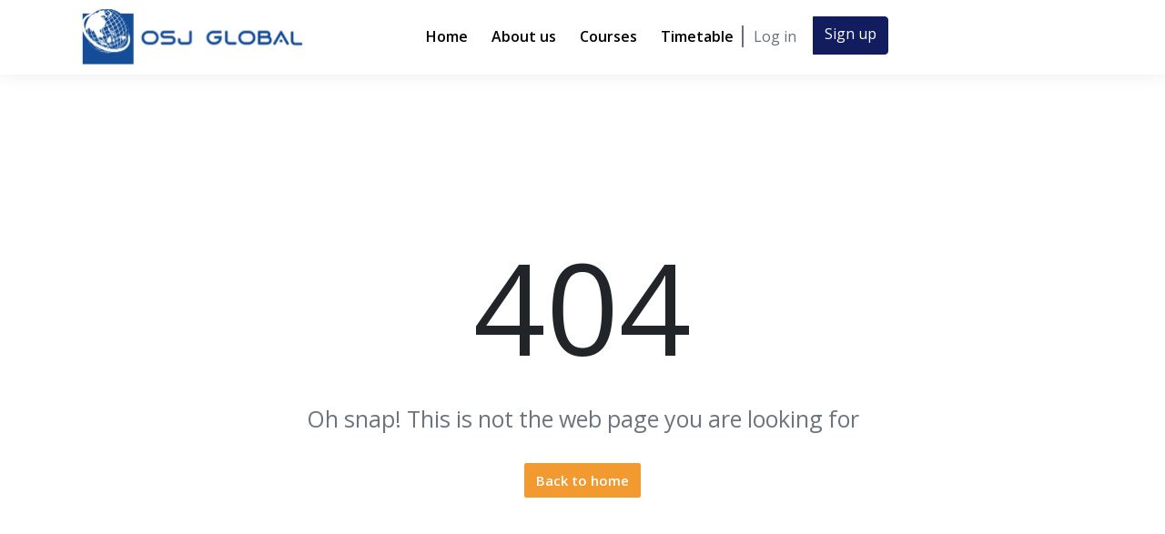

--- FILE ---
content_type: text/html; charset=UTF-8
request_url: https://osjglobal.com/courses/strategic-business-reporting-sbr/?add-to-cart=11724
body_size: 29702
content:

<!DOCTYPE html>
<html lang="en">
<head>
			<title>404 Page Not Found | OSJ Global</title>
	

	<meta charset="utf-8">
	<meta http-equiv="X-UA-Compatible" content="IE=edge">
	<meta name="viewport" content="width=device-width, initial-scale=1, maximum-scale=5.0, minimum-scale=0.86">
	<meta name="author" content="OSJ GLOBAL" />

			<meta name="keywords" content="LMS,Learning Management System,Creativeitem,Academy LMS,Online Courses"/>
		<meta name="description" content="Welcome to OSJ Global, your premier destination for mastering ACCA (Association of Chartered Certified Accountants). Here, your path to excellence in accounting and finance begins with unparalleled opportunities for growth and success. Our platform offers a wide array of ACCA courses tailored to equip you with the essential knowledge, skills, and confidence to thrive in this ever-evolving field. Experience immediate access to expertly crafted courses, delivered by seasoned industry professionals, all at competitive prices. Embark on your journey with us today and unlock your potential in the dynamic world of finance." />
	
	<!--Social sharing content-->
			<meta property="og:title" content="404 page not found" />
		<meta property="og:image" content="https://osjglobal.com/uploads/system/b98859722a4380d48f67f0fd064e0fc1.jpg">
		<meta property="og:url" content="https://osjglobal.com/courses/strategic-business-reporting-sbr" />
	<meta property="og:type" content="Learning management system" />
	<!--Social sharing content-->

	<link name="favicon" type="image/x-icon" href="https://osjglobal.com/uploads/system/64ca07cd423602e0a1806f17f6c51e43.png" rel="shortcut icon" />
	<link rel="favicon" href="https://osjglobal.com/uploads/system/64ca07cd423602e0a1806f17f6c51e43.png">
<link rel="apple-touch-icon" href="https://osjglobal.com/uploads/system/64ca07cd423602e0a1806f17f6c51e43.png">


<!-- font awesome 5 -->
<link rel="stylesheet" href="https://osjglobal.com/assets/frontend/default/css/fontawesome-all.min.css">

<link rel="stylesheet" href="https://osjglobal.com/assets/frontend/default/css/bootstrap.min.css">

<link rel="stylesheet" href="https://osjglobal.com/assets/frontend/default/css/main.css">
<link rel="stylesheet" href="https://osjglobal.com/assets/frontend/default/css/responsive.css">
<link rel="stylesheet" href="https://osjglobal.com/assets/frontend/default/css/custom.css">
<link rel="stylesheet" href="https://osjglobal.com/assets/frontend/default/css/tagify.css">

<link href="https://fonts.googleapis.com/css2?family=Open+Sans:ital,wght@0,300;0,400;0,500;0,600;0,700;0,800;1,400;1,500&display=swap" rel="stylesheet">

<link rel="stylesheet" href="https://osjglobal.com/assets/global/toastr/toastr.css">
<script src="https://osjglobal.com/assets/backend/js/jquery-3.3.1.min.js"></script>
</head>
<body class="white-bg">
	
<style>
.menu-area .navbar {
    position: relative;
    display: flex;
    flex-wrap: nowrap;
    align-items: center;
    justify-content: flex-start;
    padding-top: .5rem;
    padding-bottom: .5rem;
}
@media only screen and (max-width: 991px) {
    .menu-area .btn {
        padding: .25rem .4rem;
        margin:5px;
        font-size:13px !important;
    }
    .menu-icon-box .icon a { font-size:14px !important; }
    .btn-sign-up { height: 30px; margin: 10px; }
}
</style>

<section class="menu-area bg-white">
  <div class="container-xl">
     <div class="row">
        <div class="col-md-4">
            <a href="https://osjglobal.com/" class="navbar-brand pt-2 mt-1 col-sm-4 col-12">
                <img src="https://osjglobal.com/uploads/system/aca4e923047d412ce8059a0a910a8276.png" alt="" style="width:250px;">
            </a>
        </div>
        <div class="col-md-8">
            <nav class="navbar navbar-expand-lg bg-white">

      <!--<ul class="mobile-header-buttons">-->
      <!--  <li><a class="mobile-nav-trigger" href="#mobile-primary-nav">https://osjglobal.com/menu<span></span></a></li>-->
      <!--  <li><a class="mobile-search-trigger" href="#mobile-search">https://osjglobal.com/search<span></span></a></li>-->
      <!--</ul>-->

      

            <!--
<div class="main-nav-wrap">
  <div class="mobile-overlay"></div>
<style type="text/css">
  @media only screen and (max-width: 767px) {
    .category.corner-triangle.top-left.pb-0.is-hidden{
      display: none !important;
    }
    .sub-category.is-hidden{
      display: none !important;
    }
  }
</style>

  <ul class="mobile-main-nav">
    <div class="mobile-menu-helper-top"></div>
    <li class="has-children text-nowrap fw-bold">
      <a href="">
        <i class="fas fa-bars text-16px"></i>
        <span class="fw-500">Categories</span>
        <span class="has-sub-category"><i class="fas fa-angle-right"></i></span>
      </a>

      <ul class="category corner-triangle top-left is-hidden pb-0" >
        <li class="go-back"><a href=""><i class="fas fa-angle-left"></i>Menu</a></li>

                    <li class="has-children">
            <a href="javascript:;" class="py-2 text-wrap d-flex" onclick="redirect_to('https://osjglobal.com/home/courses?category=december-2025-exam')">
              <span class="icon"><i class="fas fa-chess"></i></span>
              <span>December 2025 Exam</span>
              <span class="has-sub-category ms-auto"><i class="fas fa-angle-right"></i></span>
            </a>
            <ul class="sub-category is-hidden">
              <li class="go-back-menu"><a href=""><i class="fas fa-angle-left"></i>Menu</a></li>
              <li class="go-back"><a href="">
                <i class="fas fa-angle-left"></i>
                <span class="icon"><i class="fas fa-chess"></i></span>
                December 2025 Exam              </a></li>
                            <li><a class="text-wrap" href="https://osjglobal.com/home/courses?category=full-class">Full Class</a></li>
                          <li><a class="text-wrap" href="https://osjglobal.com/home/courses?category=intensive-revision-course-nov">Intensive Revision Course (Nov)</a></li>
                      </ul>
        </li>
                <li class="has-children">
            <a href="javascript:;" class="py-2 text-wrap d-flex" onclick="redirect_to('https://osjglobal.com/home/courses?category=june-2026-exam')">
              <span class="icon"><i class="fas fa-chess"></i></span>
              <span>June 2026 Exam</span>
              <span class="has-sub-category ms-auto"><i class="fas fa-angle-right"></i></span>
            </a>
            <ul class="sub-category is-hidden">
              <li class="go-back-menu"><a href=""><i class="fas fa-angle-left"></i>Menu</a></li>
              <li class="go-back"><a href="">
                <i class="fas fa-angle-left"></i>
                <span class="icon"><i class="fas fa-chess"></i></span>
                June 2026 Exam              </a></li>
                            <li><a class="text-wrap" href="https://osjglobal.com/home/courses?category=full-class-june-2026">Full Class (June 2026)</a></li>
                      </ul>
        </li>
            <li class="all-category-devided mb-0 p-0">
        <a href="https://osjglobal.com/home/courses" class="py-3">
          <span class="icon"><i class="fa fa-align-justify"></i></span>
          <span>All courses</span>
        </a>
      </li>

      
      
            </ul>
    </li>
    <div class="mobile-menu-helper-bottom"></div>
  </ul>
</div>
-->

            <!--<form class="inline-form me-2" action="https://osjglobal.com/home/search" method="get" style="width: 20%;opacity:0%;cursor: default;">-->
            <!--    <div class="input-group search-box mobile-search">-->
            <!--        <input type="text" name='query' readonly value="" class="form-control" placeholder="Search for courses" style="display:none;">-->
            <!--        <div class="input-group-append">-->
            <!--            <button class="btn" type="submit"><i class="fas fa-search"></i></button>-->
            <!--        </div>-->
            <!--    </div>-->
            <!--</form>-->

                                    
            
            
            <div class="instructor-box menu-icon-box">
                <div class="icon">
                    <a href="https://osjglobal.com/home" style="border: 1px solid transparent; margin: 0px; padding: 0px 0px; font-size: 16px; width: max-content; border-radius: 5px; height: 40px; line-height: 40px;font-weight:600;">Home</a>
                </div>
            </div>
            
             

     
                <div class="instructor-box menu-icon-box ms-md-3">
                    <div class="icon">
                        <a href="https://osjglobal.com/home/about_us" style="border: 1px solid transparent; margin: 0px; padding: 0px 0px; font-size: 16px; width: max-content; border-radius: 5px; height: 40px; line-height: 40px;font-weight:600;">About us</a>
                    </div>
                </div>
            
          
                <!-- <div class="instructor-box menu-icon-box ms-md-3">
                    <div class="icon">
                        <a href="#" style="border: 1px solid transparent; margin: 0px; padding: 0px 10px; font-size: 14px; width: max-content; border-radius: 5px; height: 40px; line-height: 40px;">How to apply</a>
                    </div>
                </div> -->
                
                   <div class="instructor-box menu-icon-box ms-md-3">
                    <div class="icon">
                        <a href="https://osjglobal.com/home/courses" style="border: 1px solid transparent; margin: 0px; padding: 0px 0px; font-size: 16px; width: max-content; border-radius: 5px; height: 40px; line-height: 40px;font-weight:600;">Courses</a>
                    </div>
                </div>
           
                <div class="instructor-box menu-icon-box ms-md-3">
                    <div class="icon">
                        <a href="https://osjglobal.com/home/timetable" style="border: 1px solid transparent; margin: 0px; padding: 0px 0px; font-size: 16px; width: max-content; border-radius: 5px; height: 40px; line-height: 40px;font-weight:600;">Timetable</a>
                    </div>
                </div> 
            

            <!--<div class="wishlist-box menu-icon-box" id="wishlist_items">-->
            <!--    <div class="icon">
    <a href=""><i class="far fa-heart"></i></a>
    <span class="number">0</span>
</div>
<div class="dropdown course-list-dropdown corner-triangle top-right radius-8">
    <div class="list-wrapper radius-8">
        <div class="item-list radius-8">
            <ul>
                            </ul>
        </div>
        <div class="dropdown-footer radius-8">
            <a href="https://osjglobal.com/home/my_wishlist">Go to wishlist</a>
        </div>
    </div>
    <div class="empty-box text-center d-none">
        <p>Your wishlist is empty.</p>
        <a href="">Explore courses</a>
    </div>
</div>-->
            <!--</div>-->

        

      <span class="signin-box-move-desktop-helper"></span>
      <div class="sign-in-box11 btn-group">

        <a href="https://osjglobal.com/login" class="btn btn-sign-in-simple">Log in</a>

        <a href="https://osjglobal.com/sign_up" class="btn btn-sign-up">Sign up</a>

      </div> <!--  sign-in-box end -->
    </nav>
    </div>
    </div>
  </div>
</section>
<section class="category-header-area">
    <div class="container-lg">
        <div class="row text-center">
            <div class="col">
                <div class="page-not-found-banner">
                    <span class="page_not_found_heading text-dark">
                        404
                    </span>
                    <span class="page_not_found_message text-secondary">
                        Oh snap! This is not the web page you are looking for                    </span>
                    <a href="https://osjglobal.com/home" class="btn red" id="">Back to home</a>
                </div>
            </div>
        </div>
    </div>
</section><footer class="footer-area d-print-none mt-5 pt-5">
  <div class="container-xl py-4">
    <div class="row mb-3">
      <div class="col-6 col-sm-6 col-xl-3 px-4">
          <h6 class="text-white fw-700 mb-4">
          <span class="header-underline">Find Us
</span>
        </h6>
        <ul class="list-unstyled text-small footer_li">
          <li class="mb-2 mt-1"><a class="link-secondary footer-hover-link" ><i class="fa-solid fa-location-dot" style="color: #ffffff;"></i>&nbsp;&nbsp;  No 33-2, Jalan Setia Utama AT U13/At, Setia Alam, Seksyen U13, 40170 Shah Alam, Selangor</li>
          <li class="mb-2 mt-1"><a class="link-secondary footer-hover-link" ><i class="fa-solid fa-envelope" style="color: #ffffff;"></i>&nbsp;&nbsp;  osjglobal@gmail.com
</a></li>
          <li class="mb-2 mt-1"><a class="link-secondary footer-hover-link" > <i class="fa-solid fa-phone" style="color: #ffffff;"></i>&nbsp;&nbsp;  +6017 988 4948</a></li>
        </ul>
      </div>
      <div class="col-6 col-sm-6 col-xl-2 px-4">
        <h6 class="text-white fw-700 mb-4">
          <span class="header-underline">Useful links</span>
        </h6>
        <ul class="list-unstyled text-small footer_li" >
          <li class="mb-2 mt-1"><a class="link-secondary footer-hover-link" href="https://osjglobal.com/blog">Blog</a></li>
          <li class="mb-2 mt-1"><a class="link-secondary footer-hover-link" href="https://osjglobal.com/news">News</a></li>
          <li class="mb-2 mt-1"><a class="link-secondary footer-hover-link" href="https://osjglobal.com/home/courses">All courses</a></li>
          <li class="mb-2 mt-1"><a class="link-secondary footer-hover-link" href="https://osjglobal.com/sign_up">Sign up</a></li>

                            </ul>
      </div>
      <div class="col-6 col-sm-6 col-xl-2 px-4">
        <h6 class="text-white fw-700 mb-4">
          <span class="header-underline">Help</span>
        </h6>
        <ul class="list-unstyled text-small footer_li">
          <li class="mb-2 mt-1"><a class="link-secondary footer-hover-link" href="https://osjglobal.com/home/about_us">About us</a></li>
          <li class="mb-2 mt-1"><a class="link-secondary footer-hover-link" href="https://osjglobal.com/home/privacy_policy">Privacy policy</a></li>
          <li class="mb-2 mt-1"><a class="link-secondary footer-hover-link" href="https://osjglobal.com/home/terms_and_condition">Terms and conditions</a></li>
          <li class="mb-2 mt-1"><a class="link-secondary footer-hover-link" href="https://osjglobal.com/home/refund_policy">Refund policy</a></li>
        </ul>
      </div>
      
      <div class="col-12 col-xl-5 order-md-first pe-4 pe-xl-5 ps-4 ps-xl-0">
        <div class="footer-summary">
          <h5 class="fw-500 mb-3">Welcome to OSJ Global, your premier destination for mastering ACCA (Association of Chartered Certified Accountants). Here, your path to excellence in accounting and finance begins with unparalleled opportunities for growth and success. Our platform offers a wide array of ACCA courses tailored to equip you with the essential knowledge, skills, and confidence to thrive in this ever-evolving field. Experience immediate access to expertly crafted courses, delivered by seasoned industry professionals, all at competitive prices. Embark on your journey with us today and unlock your potential in the dynamic world of finance.</h5>

          <ul class="footer-social-link">
                   
                          <li class="mb-1 mt-2">
                <a href="https://www.facebook.com/osjglobal"><i class="fab fa-facebook-f"></i></a>
              </li>
                      
              <li class="mb-1 mt-2">
                <a href="https://www.instagram.com/osjglobal/?hl=en"><i class="fab fa-instagram"></i></a>
              </li>
     
              <li class="mb-1 mt-2">
                <a href="https://api.whatsapp.com/send?phone=60179884948&text=Hi,%20would%20like%20to%20know%20more%20about%20this"><i class="fab fa-whatsapp"></i></a>
              </li>
              
              <li class="mb-1 mt-2">
                <a href=""><i class="fab fa-youtube"></i></a>
              </li>
     
          </ul>
        </div>
      </div>
    </div>
  </div>
  <section class="border-top-sub-blue pt-3 pb-2">
    <div class="container-xl">
      <div class="row mt-3 py-1">
        <div class="col-md-4 ps-4 ps-md-1">
          <img src="https://osjglobal.com/uploads/system/3078a255aee86ecc4ac1eb36b69af2f0.png" width="160">
        </div>
        <div class="col-md-4 ps-4 text-13px pt-2 text-start text-md-center copyrights">
          &copy; 2026 OSJ Global, All rights reserved          <br>
                  </div>
        <div class="col-md-4 ps-4 text-start text-md-end mt-4 mt-md-0">
          <select class="language_selector" onchange="switch_language(this.value)">
                                                <option value="english" selected>English</option>
                                      </select>
        </div>
      </div>
    </div>
  </section>
</footer>

<script type="text/javascript">
    function switch_language(language) {
        $.ajax({
            url: 'https://osjglobal.com/home/site_language',
            type: 'post',
            data: {language : language},
            success: function(response) {
                setTimeout(function(){ location.reload(); }, 500);
            }
        });
    }
</script>



<!-- PAYMENT MODAL -->
<!-- Modal -->

<!-- Modal -->
<div class="modal fade multi-step" id="EditRatingModal" tabindex="-1" role="dialog" aria-hidden="true" reset-on-close="true">
  <div class="modal-dialog modal-lg" role="document">
    <div class="modal-content edit-rating-modal">
      <div class="modal-header">
        <h5 class="modal-title step-1" data-step="1">Step 1</h5>
        <h5 class="modal-title step-2" data-step="2">Step 2</h5>
        <h5 class="m-progress-stats modal-title">
          &nbsp;of&nbsp;<span class="m-progress-total"></span>
        </h5>

        <button type="button" class="close" data-bs-dismiss="modal">
          <span aria-hidden="true">&times;</span>
        </button>
      </div>
      <div class="m-progress-bar-wrapper">
        <div class="m-progress-bar">
        </div>
      </div>
      <div class="modal-body step step-1">
        <div class="container-fluid">
          <div class="row">
            <div class="col-md-6">
              <div class="modal-rating-box">
                <h4 class="rating-title">How would you rate this course overall?</h4>
                <fieldset class="your-rating">

                  <input type="radio" id="star5" name="rating" value="5" />
                  <label class = "full" for="star5"></label>

                  <!-- <input type="radio" id="star4half" name="rating" value="4 and a half" />
                  <label class="half" for="star4half"></label> -->

                  <input type="radio" id="star4" name="rating" value="4" />
                  <label class = "full" for="star4"></label>

                  <!-- <input type="radio" id="star3half" name="rating" value="3 and a half" />
                  <label class="half" for="star3half"></label> -->

                  <input type="radio" id="star3" name="rating" value="3" />
                  <label class = "full" for="star3"></label>

                  <!-- <input type="radio" id="star2half" name="rating" value="2 and a half" />
                  <label class="half" for="star2half"></label> -->

                  <input type="radio" id="star2" name="rating" value="2" />
                  <label class = "full" for="star2"></label>

                  <!-- <input type="radio" id="star1half" name="rating" value="1 and a half" />
                  <label class="half" for="star1half"></label> -->

                  <input type="radio" id="star1" name="rating" value="1" />
                  <label class = "full" for="star1"></label>

                  <!-- <input type="radio" id="starhalf" name="rating" value="half" />
                  <label class="half" for="starhalf"></label> -->

                </fieldset>
              </div>
            </div>
            <div class="col-md-6">
              <div class="modal-course-preview-box">
                <div class="card">
                  <img class="card-img-top img-fluid" id = "course_thumbnail_1" alt="">
                  <div class="card-body">
                    <h5 class="card-title" class = "course_title_for_rating" id = "course_title_1"></h5>
                    <p class="card-text" id = "instructor_details">

                    </p>
                  </div>
                </div>
              </div>
            </div>
          </div>
        </div>

      </div>
      <div class="modal-body step step-2">
        <div class="container-fluid">
          <div class="row">
            <div class="col-md-6">
              <div class="modal-rating-comment-box">
                <h4 class="rating-title">Write a public review</h4>
                <textarea id = "review_of_a_course" name = "review_of_a_course" placeholder="Describe your experience what you got out of the course and other helpful highlights. What did the instructor do well and what could use some improvement?" maxlength="65000" class="form-control"></textarea>
              </div>
            </div>
            <div class="col-md-6">
              <div class="modal-course-preview-box">
                <div class="card">
                  <img class="card-img-top img-fluid" id = "course_thumbnail_2" alt="">
                  <div class="card-body">
                    <h5 class="card-title" class = "course_title_for_rating" id = "course_title_2"></h5>
                    <p class="card-text">
                      -
                      OSJ Global OSJ                    </p>
                  </div>
                </div>
              </div>
            </div>
          </div>
        </div>
      </div>
      <input type="hidden" name="course_id" id = "course_id_for_rating" value="">
      <div class="modal-footer">
        <button type="button" class="btn btn-primary next step step-1" data-step="1" onclick="sendEvent(2)">Next</button>
        <button type="button" class="btn btn-primary previous step step-2 mr-auto" data-step="2" onclick="sendEvent(1)">Previous</button>
        <button type="button" class="btn btn-primary publish step step-2" onclick="publishRating($('#course_id_for_rating').val())" id = "">Publish</button>
      </div>
    </div>
  </div>
</div><!-- Modal -->


<script src="https://osjglobal.com/assets/frontend/default/js/vendor/modernizr-3.5.0.min.js"></script>
<!--script src="https://osjglobal.com/assets/frontend/default/js/vendor/jquery-3.2.1.min.js"></script-->
<script src="https://osjglobal.com/assets/frontend/default/js/popper.min.js"></script>
<script src="https://osjglobal.com/assets/frontend/default/js/bootstrap.min.js"></script>
<script src="https://kit.fontawesome.com/ee17955379.js" crossorigin="anonymous"></script>



<script src="https://osjglobal.com/assets/frontend/default/js/main.js"></script>
<script src="https://osjglobal.com/assets/global/toastr/toastr.min.js"></script>
<script src="https://osjglobal.com/assets/frontend/default/js/jquery.form.min.js"></script>
<script src="https://osjglobal.com/assets/frontend/default/js/jQuery.tagify.js"></script>

<!-- SHOW TOASTR NOTIFIVATION -->


<script type="text/javascript">
	$(function () {
      $('[data-bs-toggle="tooltip"]').tooltip()
    });
    if($('.tagify').height()){
    	$('.tagify').tagify();
    }
</script><script type="text/javascript">
function showAjaxModal(url)
{
    // SHOWING AJAX PRELOADER IMAGE
    jQuery('#modal_ajax .modal-body').html('<div class="w-100 text-center pt-5"><img class="mt-5 mb-5" width="80px" src="https://osjglobal.com/assets/global/gif/page-loader-2.gif"></div>');

    // LOADING THE AJAX MODAL
    jQuery('#modal_ajax').modal('show', {backdrop: 'true'});

    // SHOW AJAX RESPONSE ON REQUEST SUCCESS
    $.ajax({
        url: url,
        success: function(response)
        {
            jQuery('#modal_ajax .modal-body').html(response);
        }
    });
}

function lesson_preview(url, title){
    // SHOWING AJAX PRELOADER IMAGE
    jQuery('.lesson_preview_header').html(title);
    jQuery('#lesson_preview .modal-body').html('<div class="w-100 text-center pt-5"><img class="mt-5 mb-5" width="80px" src="https://osjglobal.com/assets/global/gif/page-loader-2.gif"></div>');

    // LOADING THE AJAX MODAL
    jQuery('#lesson_preview').modal('show', {backdrop: 'true'});

    // SHOW AJAX RESPONSE ON REQUEST SUCCESS
    $.ajax({
        url: url,
        success: function(response)
        {
            jQuery('#lesson_preview .modal-body').html(response);
        }
    });
}
</script>

<!-- (Ajax Modal)-->
<div class="modal fade" id="modal_ajax">
    <div class="modal-dialog">
        <div class="modal-content">
            <div class="modal-header">
                <button type="button" class="btn btn-secondary ms-auto py-0 px-2" data-bs-dismiss="modal" aria-hidden="true">&times;</button>
            </div>
            <div class="modal-body" style="overflow:auto;">
            </div>
            <div class="modal-footer">
                <button type="button" class="btn btn-default" data-bs-dismiss="modal">Close</button>
            </div>
        </div>
    </div>
</div>

<div class="modal fade" id="lesson_preview" tabindex="-1" role="dialog" aria-hidden="true" data-keyboard="false" data-backdrop="static">
  <div class="modal-dialog modal-lg" role="document">
    <div class="modal-content course-preview-modal">
      <div class="modal-header">
        <h5 class="lesson_preview_header"></h5>
        <button type="button" class="close" data-bs-dismiss="modal" onclick="window.location.reload()">
          <span aria-hidden="true">&times;</span>
        </button>
      </div>
      <div class="modal-body">
      </div>
    </div>
  </div>
</div>




<script type="text/javascript">
function confirm_modal(delete_url)
{
    jQuery('#modal-4').modal('show', {backdrop: 'static'});
    document.getElementById('delete_link').setAttribute('href' , delete_url);
}
</script>

<!-- (Normal Modal)-->
<div class="modal fade" id="modal-4">
    <div class="modal-dialog">
        <div class="modal-content" style="margin-top:100px;">

            <div class="modal-header">
                <h5 class="modal-title text-center">Are you sure ?</h5>
                <button type="button" class="btn btn-outline-secondary px-1 py-0" data-bs-dismiss="modal" aria-hidden="true"><i class="fas fa-times-circle"></i></button>
            </div>


            <div class="modal-footer" style="margin:0px; border-top:0px; text-align:center;">
                <a href="#" class="btn btn-danger btn-yes" id="delete_link">Yes</a>
                <button type="button" class="btn btn-secondary" data-bs-dismiss="modal">No</button>
            </div>
        </div>
    </div>
</div>


<script type="text/javascript">
function async_modal() {
    const asyncModal = new Promise(function(resolve, reject){
        $('#modal-4').modal('show');
        $('#modal-4 .btn-yes').click(function(){
            resolve(true);
        });
        $('#modal-4 .btn-cancel').click(function(){
            resolve(false);
        });
    });
    return asyncModal;
}
</script>
<script type="text/javascript">
function toggleRatingView(course_id) {
  $('#course_info_view_'+course_id).toggle();
  $('#course_rating_view_'+course_id).toggle();
  $('#edit_rating_btn_'+course_id).toggle();
  $('#cancel_rating_btn_'+course_id).toggle();
}

function publishRating(course_id) {
    var review = $('#review_of_a_course_'+course_id).val();
    var starRating = 0;
    starRating = $('#star_rating_of_course_'+course_id).val();
    if (starRating > 0) {
        $.ajax({
            type : 'POST',
            url  : 'https://osjglobal.com/home/rate_course',
            data : {course_id : course_id, review : review, starRating : starRating},
            success : function(response) {
                location.reload();
            }
        });
    }else{

    }
}

function isTouchDevice() {
  return (('ontouchstart' in window) ||
     (navigator.maxTouchPoints > 0) ||
     (navigator.msMaxTouchPoints > 0));
}

function viewMore(element, visibility) {
  if (visibility == "hide") {
    $(element).parent(".view-more-parent").addClass("expanded");
    $(element).remove();
  } else if ($(element).hasClass("view-more")) {
    $(element).parent(".view-more-parent").addClass("expanded has-hide");
    $(element)
      .removeClass("view-more")
      .addClass("view-less")
      .html("- View less");
  } else if ($(element).hasClass("view-less")) {
    $(element).parent(".view-more-parent").removeClass("expanded has-hide");
    $(element)
      .removeClass("view-less")
      .addClass("view-more")
      .html("+ View more");
  }
}

function redirect_to(url){
  if(!isTouchDevice() && $(window).width() > 767){
    window.location.replace(url);
  }
}

//Event call after loading page
document.addEventListener('DOMContentLoaded', function() {
    setTimeout(function(){
        $('.animated-loader').hide();
        $('.shown-after-loading').show();
    });
}, false);


function check_action(e, url){
  var tag = $(e).prop("tagName").toLowerCase();
  if(tag == 'a'){
    return true;
  }else if(tag != 'a' && url){
    $(location).attr('href', url);
    return false;
  }else{
    return true;
  }
}
</script>


<!-- Google analytics -->
<!-- Ended Google analytics -->

<!-- Meta pixel -->
<!-- Ended Meta pixel --></body>
</html>


--- FILE ---
content_type: text/css
request_url: https://osjglobal.com/assets/frontend/default/css/main.css
body_size: 102374
content:
html {
    color: #222;
    font-size: 1em;
    line-height: 1.4;
}
:-moz-selection {
    background: #b3d4fc;
    text-shadow: none;
}

::selection {
    background: #b3d4fc;
    text-shadow: none;
}
body.white-bg{
    background: #fff;
}
body.gray-bg{
    background: #f9f9f9;
}
body.modal-open {
    overflow: auto;
}
.bg-blue{
    background-color: #0a1c3a;
}
p{
    margin: 0 0 10.5px;
}
a,
button,
input[type="button"]{
    transition: all 0.3s;
    -webkit-transition: all 0.3s;
    -ms-webkit-transition: all 0.3s;
}
a{
    color: #122222;
}
a:hover{
    text-decoration: none;
    color: #003845;
}

*[data-toggle="modal"],
button{
    cursor: pointer;
}

a:focus,
.btn:focus,
.form-control:focus,
button:focus,
input:focus,
textarea:focus,
select:focus{
    outline: none;
    box-shadow: 0 0 0 0 !important;
}
fieldset,
label {
    margin: 0;
    padding: 0;
    margin-bottom: 5px;
    color: #b2b4b9;
}
.tooltip{
    pointer-events: none;
}
.btn.red{
    color: #fff;
    background-color: #F29A2F;
    border-color: #F29A2F;
    padding: 8px 12px;
    font-size: 15px;
    border-radius: 2px;
    line-height: 1.35135;
    font-weight: 600;
}
.btn.red:hover,
.btn.red:focus {
    background-color:  #F29A2F !important;
    border-color:  #F29A2F !important;
    color: #fff;
}
.btn.green{
    color: #fff;
    background-color: #7eb200;
    border-color: #7eb200;
    padding: 11px 12px;
    font-size: 15px;
    border-radius: 2px;
    line-height: 1.35135;
    font-weight: 600;
}
.btn.green:hover,
.btn.green:focus {
    background-color: #629313 !important;
    border-color: #629313 !important;
    color: #fff;
}
textarea:focus,
.form-control:focus,
input:focus {
    border-color: #b7b7b7;
}
select + .select2-container{
    width: 100%!important;
}



.rating i{
    color: #dedfe0;
}
.rating i.filled{
    color: #f4c150;
}
.rating i.half-filled{
    position: relative;
}
.rating i.half-filled:after{
    position: absolute;
    content: "\f089";
    top: 0;
    left: 0;
    font-size: inherit;
    color: #f4c150;
    z-index: 1;
}

/*
bootstrap overwrite css
*/
.container-xl,
.container-lg{
    width:100%;
    padding-right:20px;
    padding-left:20px;
    margin-right:auto;
    margin-left:auto
}





/*
menu
*/



.corner-triangle.top-left:after{
    top: -12px;
    left: 14px;
}
.corner-triangle.top-left:before{
    top: -14px;
    left: 14px;
}
.corner-triangle.top-right:after{
    top: -12px;
    right: 14px;
}
.corner-triangle.top-right:before{
    top: -14px;
    right: 14px;
}
.corner-triangle:after{
    border-color: transparent transparent #fff;
}
.corner-triangle:before{
    border-color: transparent transparent #e8e9eb;
}
.corner-triangle:before,
.corner-triangle:after{
    border-style: solid;
    border-width: 0 10px 13px;
    content: "";
    height: 0;
    width: 0;
    position: absolute;
}




.menu-area{
    box-shadow: 0 0 20px -2px rgb(20 23 28 / 10%);
    position: relative;
    z-index: 99;
    padding:10px 0;
}
.menu-area .navbar{
    padding: 0;
}
.signin-box-move-mobile-helper,
.signin-box-move-desktop-helper{
    display: none;
}


menu code was here

*/




.search-box{
    margin-right: 50px;
    padding: 0px 0;
}
.search-box input{
    background-color: hsl(0deg 0% 100%);
    height: 40px;
    padding: 0 15px;
    border-radius: 5px 0 0 5px;
    border-top: 1px solid hsl(0deg 0% 82%) !important;
    border-left: 1px solid hsl(0deg 0% 82%) !important;
    border-right: none !important;
    border-bottom: 1px solid hsl(0deg 0% 82%) !important;
    font-size: 13px;
}

.search-box input:focus + .input-group-append{
    border-top: 1px solid #737373 !important;
    border-right: 1px solid #737373 !important;
    border-bottom: 1px solid #737373 !important;
    transition: all .3s;
}
.search-box input:focus{
    border-top: 1px solid #737373 !important;
    border-left: 1px solid #737373 !important;
    border-bottom: 1px solid #737373 !important;
    transition: all .5s;
}
.search-box button{
    background-color: #111d5e;
    border-color: #111d5e;
    color: #fff;
    padding: 1px 6px;
    border-radius: 6px;
}   
.search-box .input-group-append {
    background-color: hsl(0deg 0% 100%);
    padding: 5px 9px 5px 10px;
    border-radius: 0px 5px 5px 0px;
    border-top: 1px solid #C2C2C2 !important;
    border-right: 1px solid #C2C2C2 !important;
    border-left: none !important;
    border-bottom: 1px solid #C2C2C2 !important;
}
.search-box-shadow{
    box-shadow: 0px 7px 15px #00000012;
    border-radius: 8px;
}
/*.search-box input:focus + .input-group-append{
    padding: 0px !important;
    border-radius: 0px 5px 5px 0px !important;
    transition: all 0.5s ease;
}
.search-box input:focus + .input-group-append button{
    padding: 9px 16px !important;
    border-radius: 0px 5px 5px 0px !important;
    transition: all 0.4s ease;
}*/







.menu-icon-box .empty-box{
    padding: 20px;
}
.menu-icon-box .empty-box p{
    margin-bottom: 0px;
}
.menu-icon-box .empty-box a{
    display: inline-block;
    font-weight: 600;
    margin-top: 15px;
}


.menu-icon-box{
    position: relative;
    margin-left: 2px;
    margin-right: 8px;
}
.menu-icon-box .icon{
    position: relative;
}
.menu-icon-box .icon .number{
    position: absolute;
    top: 14px;
    right: 2px;
    background-color: #F29A2F;
    border-radius: 15px;
    color: #fff;
    font-size: 10px;
    line-height: 1.43;
    min-width: 19px;
    padding: 2px 6px;
    text-align: center;
    pointer-events: none;
}
.menu-icon-box .icon a{
    height: 40px;
    width: 40px;
    text-align: center;
    line-height: 40px;
    display: inline-block;
    border-radius: 50%;
    color: #000;
    border: 1px solid transparent;
    margin: 13px 2px;
    font-size: 18px;
    margin-left: 6px;
}
.menu-icon-box .icon a:hover{
    background: #111d5e;
    border-color: #111d5e;
    color:#fff;
}
.menu-icon-box:hover > .dropdown{
    opacity: 1;
    visibility: visible;
}
.menu-icon-box .dropdown{
    position: absolute;
    z-index: 10;
    opacity: 0;
    visibility: hidden;
    background-color: #fff;
    border-top: 1px solid #fff;
    box-shadow: 0 2px 5px 0px rgb(20 23 28 / 25%);
    color: #505763;
    font-size: 13px;
    left: inherit;
    list-style: none;
    margin: 0;
    right: -1px;
    text-align: left;
    top: 100%;
    width: 290px;
}



.course-list-dropdown .item-list{
    max-height: 230px;
    overflow-y: auto;
    margin-bottom: 10px;
}
.course-list-dropdown .item-list ul {
    margin: 0;
    padding: 0;
    list-style: none;
}
.course-list-dropdown .item-list ul li {
    padding: 23px 23px 10px;
    transition: all 0.3s;
    -webkit-transition: all 0.3s;
    -ms-webkit-transition: all 0.3s;
}
.course-list-dropdown .item-list ul li:hover {
    background: #f9f9f9;
}
.course-list-dropdown .item-list ul a {
    display: block;
}
.course-list-dropdown .item-list .item .item-image {
    width: 60px;
    float: left;
}
.course-list-dropdown .item-list .item .item-details {
    padding-left: 70px;
}
.course-list-dropdown .item-list .item .item-details .course-name {
    color: #505763;
    font-size: 13px;
    font-weight: 600;
    overflow: hidden;
    text-overflow: ellipsis;
    white-space: nowrap;
    -webkit-line-clamp: 1;
    -moz-line-clamp: 1;
    -ms-line-clamp: 1;
    -o-line-clamp: 1;
    line-clamp: 1;
}
.course-list-dropdown .item-list .item .item-details .instructor-name {
    color: #686f7a;
    font-size: 13px;
}
.course-list-dropdown .item-list .item .item-details .current-price {
    color: #F29A2F;
    font-size: 18px;
    font-weight: 600;
    margin-right: 5px;
}
.course-list-dropdown .item-list .item .item-details .original-price {
    text-decoration: line-through;
    color: #686f7a;
}
.course-list-dropdown .item-list .item .item-details .instructor-name {
    color: #686f7a;
    font-size: 13px;
}
.course-list-dropdown .item-list .item .item-details .current-price {
    color: #F29A2F;
    font-size: 18px;
    font-weight: 600;
    margin-right: 5px;
}
.course-list-dropdown .item-list .item .item-details .original-price {
    text-decoration: line-through;
    color: #686f7a;
}
.course-list-dropdown .item-list .item .item-details button {
    padding: 2px 8px;
    font-size: 13px;
    line-height: 1.35135;
    border-radius: 2px;
    width: 100%;
    color: #007791;
    background-color: #fff;
    border: 1px solid #007791;
}
.course-list-dropdown .item-list .item .item-details button:hover,
.course-list-dropdown .item-list .item .item-details button:focus {
    background: #e6f2f5;
}
.course-list-dropdown .dropdown-footer {
    background: #ffffff;
    padding: 5px 20px 25px;
}
.course-list-dropdown .dropdown-footer a {
    width: 100%;
    border: 0;
    color: #fff;
    background-color: #007791;
    padding: 11px 12px;
    font-size: 15px;
    line-height: 1.43;
    border-radius: 2px;
    font-weight: 600;
    margin-top: 20px;
    display: block;
    text-align: center;
}
.course-list-dropdown .dropdown-footer a:hover,
.course-list-dropdown .dropdown-footer a:focus {
    background: #003440;
}
.course-list-dropdown .dropdown-footer .cart-total-price {
    color: #686f7a;
    font-size: 15px;
    margin-top: 8px;
}
.course-list-dropdown .dropdown-footer .cart-total-price .current-price {
    color: #F29A2F;
    font-size: 18px;
    font-weight: 600;
    margin-right: 5px;
}
.course-list-dropdown .dropdown-footer .cart-total-price .original-price {
    text-decoration: line-through;
    color: #686f7a;
    font-size: 14px;
}





.notifications-list-dropdown .notifications-head {
    padding: 12px;
    font-size: 15px;
    border-bottom: 1px solid hsla(210,3%,87%,.45);
    color: #29303b;
}
.notifications-list-dropdown .notifications-footer {
    background: #f7f8fa;
    height: 58px;
    box-shadow: 0 -3px 5px rgba(0,0,0,.05);
}
.notifications-list-dropdown .notifications-footer a,
.notifications-list-dropdown .notifications-footer button {
    color: #007791;
    font-size: 13px;
    font-weight: 600;
    padding: 20px 15px;
}
.notifications-list-dropdown .notifications-footer button {
    border: 0;
    background: transparent;
}
.notifications-list-dropdown .notifications-footer a:hover,
.notifications-list-dropdown .notifications-footer button:hover,
.notifications-list-dropdown .notifications-footer a:focus,
.notifications-list-dropdown .notifications-footer button:focus {
    color: #004d5e;
    background: #f2f3f5;
}
.notifications-list-dropdown .notifications-footer a i {
    margin-left: 5px;
    margin-right: 5px;
    transition: inherit;
    -webkit-transition: inherit;
    -ms-webkit-transition: inherit;
}
.notifications-list-dropdown .notifications-footer a:hover i {
    transform: translateX(5px);
}
.notification-list ul {
    margin: 0;
    padding: 0;
    list-style: none;
}
.notification-list ul li {
    padding: 10px 15px;
    border-bottom: 1px solid hsla(210,3%,87%,.45);
    transition: all 0.3s;
    -webkit-transition: all 0.3s;
    -ms-webkit-transition: all 0.3s;
}
.notification-list ul li:hover {
    background: #f7f8fa;
}
.notification-list ul li a {
    display: block;
}
.notification-list .notification .notification-image {
    float: left;
    height: 64px;
    width: 64px;
}
.notification-list .notification .notification-details {
    padding-left: 74px;
}
.notification-list .notification .notification-details .notification-text {
    display: block!important;
    display: -webkit-box!important;
    -webkit-line-clamp: 2;
    -moz-line-clamp: 2;
    -ms-line-clamp: 2;
    -o-line-clamp: 2;
    line-clamp: 2;
    -webkit-box-orient: vertical;
    -moz-box-orient: vertical;
    -ms-box-orient: vertical;
    -o-box-orient: vertical;
    box-orient: vertical;
    overflow: hidden;
    text-overflow: ellipsis;
    white-space: normal;
    width: 210px;
    height: 40px;
    color: #505763;
    margin-bottom: 0;
    line-height: 1.5;
}
.notification-list .notification .notification-details .notification-time {
    color: #686f7a;
    font-size: 13px;
    margin-top: 5px;
    margin-bottom: 0;
}
.notification-list .notification .notification-image img {
    border-radius: 50%;
}
.notification-list .notification{
    position: relative;
}
.notifications-list-dropdown .notification-list {
    max-height: 415px;
    overflow-y: auto;
}
.notification-list .notification .mark-as-read {
    position: absolute;
    height: 10px;
    width: 10px;
    border: 1px solid #007791;
    border-radius: 50%;
    top: 2px;
    right: -3px;
    background: #007791;
}
.notification-list .notification .mark-as-read.marked {
    border-color: rgba(41,48,59,.25);
    background-color: transparent;
}






.user-box.menu-icon-box .icon a img {
    border-radius: 50%;
    height: 40px;
    width: 40px;
    margin-top: -5px;
}
.user-dropdown-menu {
    margin: 0;
    padding: 0;
    padding-top: 0px;
    list-style: none;
}
.user-dropdown-menu li a {
    display: block;
    color: #29303b;
    font-size: 15px;
    font-weight: 400;
    padding: 10px 22px;
}
.user-dropdown-menu li a:hover {
    color: #000;
    background: #f2f3f5;
}
.user-dropdown-menu li a i {
    font-size: 16px;
    width: 20px;
    text-align: center;
    margin: 0 19px 0 10px;
    color: #a1a7b3;
}
.user-dropdown-menu .dropdown-user-info a{
    padding: 30px 21px 15px 21px;
}
.dropdown-user-info .user-image img {
    width: 40px;
    height: 40px;
    border-radius: 50%;
    border: 1px solid #f2f3f5;
}
.dropdown-user-info .user-details {
    padding-left: 50px;
}
.dropdown-user-info .user-details .user-name {
    color: #29303b;
}
.dropdown-user-info .user-details .user-email {
    color: #686f7a;
    font-size: 13px;
}
.dropdown-user-info .user-details .user-name .hi,
.dropdown-user-info .user-details .user-email .welcome{
    display:none;
}
.user-dropdown-menu .dropdown-user-logout {
    background: #f7f8fa;
}



.sign-in-box > .btn{
    padding: 8.5px 18px;
    font-size: 15px;
    border-radius: 5px !important;
    line-height: 1.35135;
    font-weight: 600;
    margin-left: 5px !important;
}
.sign-in-box11 .btn-sign-in-simple{
    color: #686f7a;
    background-color: #fff;
    border-left: 1.5px solid #686f7a;
    border-radius: 0px !important;
    padding: 0px 18px 0px 12px;
    margin: 10px 0px 8px 0px;
    border-top: 0px;
    border-bottom: 0px;
}
@media only screen and (max-width: 991px) {
    .sign-in-box11 .btn-sign-in-simple{
        color: #686f7a;
        background-color: #fff;
        border: 1px solid #919499;
        padding: 8px 5px;
        border-radius: 5px !important;
    }
    .sign-in-box .btn-sign-in-simple:hover,
    .sign-in-box .btn-sign-in-simple:focus{
        background-color: #f2f3f5 !important;
    }
}
.sign-in-box .btn-sign-in{
    color: #686f7a;
    background-color: #fff;
    border: 1px solid #919499;
}
.sign-in-box .btn-sign-in:hover,
.sign-in-box .btn-sign-in:focus{
    background-color: #f2f3f5 !important;
}
.sign-in-box11 .btn-sign-up{
    color: #fff;
    background-color: #111d5e;
    border: 1px solid #111d5e;
}
.sign-in-box .btn-sign-up:hover,
.sign-in-box .btn-sign-up:focus{
    background-color: #c33333;;
    border-color: #c33333;;
}




.sign-in-box .modal-dialog{
    max-width: 400px;
}
.sign-in-modal .modal-title{
    color: #29303b;
    font-weight: 700;
    font-size: 15px;
}
.sign-in-modal .close{
    font-size: 2rem;
    padding: 0.5rem 1rem;
}
.sign-in-modal .modal-header{
    border-bottom: 1px solid rgba(41,48,59,.1);
    background-color: #f2f3f5;
}
.sign-in-modal .modal-header,
.sign-in-modal .modal-body{
    padding: 20px 25px;
}


.sign-in-modal .social-btn{
    box-shadow: 0 2px 2px 0 rgba(41,48,59,.24), 0 0 2px 0 rgba(41,48,59,.12);
    border-radius: 2px;
    margin-bottom: 10px;
    padding: 0 20px 0 0;
    font-size: 16px;
    font-weight: 700;
    background-color: #fff;
}
.sign-in-modal .social-btn a{
    display: block;
}
.sign-in-modal .icon{
    display: inline-block;
    font-size: 20px;
    font-weight: 400;
    margin-right: 10px;
    padding: 15px 0 15px 5px;
    text-align: center;
    width: 50px;
}
.sign-in-modal .icon.google-icon{
    background: url(../img/icons/google_icon.svg) no-repeat 50%;
    background-size: 24px;
    color: #fff;
    color: rgba(0, 0, 0, 0);
}

.sign-in-modal .social-btn.fb-sign-up{
    background-color: #1a538a;
}
.sign-in-modal .social-btn.fb-sign-up a{
    color: #fff;
}
.sign-in-modal .social-btn.google-sign-up a{
    color: #686f7a;
}
.sign-in-modal .sign-in-separator{
    font-size: 11px;
    font-weight: 700;
    text-align: center;
    margin-bottom:10px;
    padding-top: 3px;
    position: relative;
}
.sign-in-modal .sign-in-separator:after,
.sign-in-modal .sign-in-separator:before{
    position: absolute;
    height: 1px;
    background-color: #dedfe0;
    content: "";
    top:10px;
    width: calc( 50% - 20px);
}
.sign-in-modal .sign-in-separator:before{
    left: 0
}
.sign-in-modal .sign-in-separator:after{
    right: 0
}
.sign-in-modal .input-group{
    margin-bottom: 10px;
    position: relative;
}
.sign-in-modal .input-group .input-field-icon{
    position: absolute;
    top: 15px;
    height: 20px;
    width: 20px;
    text-align: center;
    line-height: 20px;
    z-index: 10;
    left: 10px;
    color: #dedfe0;
    font-size: 18px;
}
.sign-in-modal .input-group .form-control{
    border-radius: 5px;
    color: #29303b;
    font-size: 18px;
    height: auto;
    padding: 11px 10px 12px 40px;
    background-color: #fff;
    border: 1px solid #cacbcc;
}
.sign-in-modal .input-group .form-control:focus{
    border-color: #76c5d6;
}

.sign-in-modal .deal-checkbox{
    margin-bottom: 10px;
    font-size: 15px;
    cursor: pointer;
}
.sign-in-modal .custom-checkbox .custom-control-label::before {
    border-radius: 1px;
    border:1px solid #cacbcc;
    background-color: transparent;
}
.sign-in-modal .custom-control-input:hover~.custom-control-label::before,
.sign-in-modal .custom-control-input:focus~.custom-control-label::before {
    box-shadow: 0 0 0 0px #fff, 0 0 0 0 rgba(0,123,255,.25);
    border-color: #007791;
}
.sign-in-modal .custom-checkbox .custom-control-input:checked~.custom-control-label::before {
    background-color: #007791;
    border-color: #007791;
}
.sign-in-modal form button[type="submit"]{
    color: #fff;
    background-color: #F29A2F;
    border-color: #F29A2F;
    font-size: 16px;
    font-weight: 700;
    height: 50px;
    width: 100%;
    padding: 11px 12px;
    border-radius: 2px;
}
.sign-in-modal form button[type="submit"]:hover,
.sign-in-modal form button[type="submit"]:focus{
    background-color: #521822 !important;
    border-color: #521822 !important;
}
.sign-in-modal .forgot-pass{
    text-align: center;
    font-size: 15px;
}
.sign-in-modal .agreement-text{
    text-align: center;
    font-size: 10px;
    margin: 10px 0;
}
.sign-in-modal .account-have{
    text-align: center;
    font-size: 15px;
    padding-top: 15px;
    border-top: 1px solid #dedfe0;
}
.sign-in-modal .account-have a{
    font-weight: 700;
}
.sign-in-modal .forgot-email.form-control {
    font-size: 16px;
    padding: 10px 12px;
    border-radius: 2px;
}
.sign-in-modal .forgot-pass-btn{
    text-align: center;
    margin-top: 15px;
    font-size: 15px;
}
.sign-in-modal .forgot-pass-btn .btn{
    width: auto;
    height: auto;
    padding: 11px 12px;
    font-size: 15px;
}
.sign-in-modal .forgot-pass-btn span{
    margin: 0 5px;
}
.sign-in-modal .forgot-recaptcha{
    margin: 25px 0 15px;
}




.course-preview-modal .modal-header {
    border-color: #000;
}
.course-preview-modal {
    background-color: #29303b;
    color: #fff;
}
.course-preview-modal .modal-title {
    font-size: 18px;
}
.course-preview-modal .modal-title span {
    color:  #76c5d6;
    margin-right: 5px;
}
.course-preview-modal .close {
    color: #fff;
    text-shadow: 0 0 0 #fff;
    opacity: 1;
    font-size: 27px;
    background-color: #434343;
    width: 35px;
    height: 35px;
    text-align: center;
    line-height: 35px;
}
.course-preview-modal .close span{
    position: absolute;
    display: inline-block;
    margin-top: -21px;
    margin-left: -9px;
}
.course-preview-modal .modal-body {
    padding: 0;
}
.course-preview-modal .course-preview-video-list .title {
    font-size: 18px;
    color: #dedfe0;
    padding: 7px 15px;
}
.course-preview-modal .course-preview-video-list ul {
    margin: 0;
    padding: 0;
    list-style: none;
    margin-bottom: 10px;
}
.course-preview-modal .course-preview-video-list .course-preview-free-video {
    display: -webkit-box;
    display: -ms-flexbox;
    display: flex;
    -webkit-box-align: center;
    -ms-flex-align: center;
    align-items: center;
}
.course-preview-modal .course-preview-video-list .course-preview-free-video .course-image {
    -webkit-box-flex: 0;
    -ms-flex: 0 0 18%;
    flex: 0 0 18%;
    max-width: 18%;
}
.course-preview-modal .course-preview-video-list .course-preview-free-video .course-name {
    -webkit-box-flex: 0;
    -ms-flex: 0 0 82%;
    flex: 0 0 82%;
    max-width: 82%;
    padding-left: 15px;
    font-size: 13px;
}
.course-preview-modal .course-preview-video-list .course-preview-free-video .course-name i {
    font-size: 12px;
    margin-right: 7px;
}
.course-preview-modal .course-preview-video-list li {
    padding: 7px 15px;
    cursor: pointer;
}
.course-preview-modal .course-preview-video-list li.active {
    background-color: #505763;
}































/*
homepage styles
*/
/*
.home-banner-area{
    background-image: url('../../../../uploads/system/home-banner.jpg');
    background-position: center center;
    background-size: cover;
    background-repeat: no-repeat;
    padding: 170px 0 130px;
    color: #fff;
}*/
.home-banner-wrap{
    max-width: 490px;
}
.home-banner-wrap h2{
    font-size: 32px;
    font-weight: 700;
    line-height: 65px;
    margin-bottom: 10px;
    color: #000;
}
@media only screen and (max-width: 991px) {
    .home-banner-wrap h2{
        font-size: 40px;
        font-weight: 700;
        line-height: 50px;
        margin-bottom: 10px;
        color: #000;
    }
}
.home-banner-wrap p{
    font-size: 16px;
    line-height: 34px;
    margin-bottom: 30px;
    color: #000;
    text-align:justify;
}
.home-banner-wrap input[type="text"]{
    font-size: 14px;
    height: 47px;
    padding: 11px 17px;
    border: none;
    border-radius: 8px 0 0 8px;
}
.home-banner-wrap .input-group-append{
    border-radius: 0 8px 8px 0px;
}
.home-banner-wrap .btn{
    font-size: 14px;
    background: #111d5e;
    border-radius: 5px;
    color: #ffffff;
    padding: 6px 15px;
}
.home-banner-wrap .btn:hover{
    background: #c33333;
    border-color: #c33333;
    color: #fff;
}
.home-fact-area{
    background:#111d5e;
    color: #fff;
    padding: 40px 0;
    margin-bottom: 60px
}
.home-fact-box{
    background-color: #fff;
    border-radius: 8px;
    padding: 15px 25px;
    width: 100%;
}
.home-fact-box .text-box{
    padding: 10px 0 10px 63px;
}
.home-fact-box i{
    background: #111d5e;
    border-radius: 50px;
    height: 45px;
    width: 45px;
    font-size: 20px;
    line-height: 45px;
    text-align: center;
    margin-top: 6px;
}
.home-fact-box .text-box h4{
    font-size: 18px;
    font-weight: 700;
    margin-bottom: 0;
    color: #000;
}
.home-fact-box .text-box p{
    font-size: 13px;
    margin-bottom: 0;
    color: #9f9f9f;
}







.course-carousel-area{
    margin-bottom: 20px;
    overflow-x: hidden;
}
.course-carousel-area .slick-slider{
    width: calc( 100% + 16px );
    margin-left: -8px;
}
.slick-track{
    padding: 30px 0px;
}
.course-carousel-area .slick-list:before,
.course-carousel-area .slick-list:after{
    position: absolute;
    content: "";
    top:0;
    right: 0;
    height: 100%;
    width: 8px;
    z-index: 1;
}
.course-carousel-area .slick-list:after{
    right: auto;
    left: 0
}

.course-carousel .slick-prev:hover,
.course-carousel .slick-next:hover{
    box-shadow: 0 2px 8px 2px rgba(20,23,28,.15);
}
.course-carousel .slick-prev:focus,
.course-carousel .slick-next:focus{
    box-shadow: 0 0 1px 1px rgba(20,23,28,.1), 0 3px 1px 0 rgba(20,23,28,.1) !important;
}

.course-carousel .slick-prev,
.course-carousel .slick-next{
    width: 47px;
    height: 47px;
    border-radius: 50%;
    background-color: #fff;
    box-shadow: 0 0 1px 1px rgba(20,23,28,.1), 0 3px 1px 0 rgba(20,23,28,.1);
    z-index: 1;
    top: calc( 50% - 25px);
}
.course-carousel .slick-prev{
    left: -28px;
}
.course-carousel .slick-prev.slick-disabled,
.course-carousel .slick-next.slick-disabled{
    opacity: 0;
}
.course-carousel .slick-prev:before{
    content: url(../img/icons/prev_arrow.png);
    line-height: 0;
    opacity: 1
}
.course-carousel .slick-next{
    right: -15px
}
.course-carousel .slick-next:before{
    content: url(../img/icons/next_arrow.png);
    line-height: 0;
    opacity: 1;
}
.course-box-wrap:focus{
    outline: none;
}
.course-box-wrap{
    padding:0 12px;
    margin-bottom: 20px;
}
.course-box-wrap a{
    color: #fff;
}
.course-box-wrap a:hover{
    text-decoration: none;
}
.course-box{
    /*box-shadow: 0px 8px 15px 0px #0000000f;*/
    box-shadow: 0px 10px 25px #00000010;
    position: relative;
    background: #fff;
    border-radius: 5px 5px 5px 5px;
}
.course-box:before,
.course-box:after{
    content: "";
    position: absolute;
    left: 0;
    top: 0;
    width: 100%;
    height: 100%;
    will-change: opacity;
    transition: .2s ease;
    -webkit-transition: .2s ease;
    -ms-webkit-transition: .2s ease;
    z-index: -1;
}
.course-box:hover:before{
    opacity: 0;
}
.course-box:hover:after{
    opacity: 1;
}
.course-box:hover{
    box-shadow: 0px 12px 46px -20px #c9c9c9;
    transition: all .3s ease;
}
.course-box .play-btn {
    left: 0;
    top: 0;
    width: 100%;
    height: 100%;
    position: absolute;
    background: url(../img/icons/icon-play.svg) no-repeat;
    background-size: auto 40%;
    background-position: 50%;
    visibility: hidden;
    opacity: 0;
    -webkit-transition: .2s;
    -moz-transition: .2s;
    -o-transition: .2s;
    transition: .2s;
    z-index: 1
}
.course-box .course-image:hover > .play-btn {
    -webkit-transform: scale(1.2);
    -ms-transform: scale(1.2);
    -o-transform: scale(1.2);
    transform: scale(1.2);
    visibility: visible;
    opacity: 1;
}
.course-box .course-image .price{
    background-color: #00000080;
    position: absolute;
    /*right: 18px;*/
    top: 18px;
    border-radius: 5px;
    padding: 2px 8px;
    font-weight: 700;
    font-size: 13px;
    text-shadow: 0px 0px 2px #000;
    left:15px;
}
.course-box .course-image .price del{
    color: #d9d9d9;
    font-size: 12px;
    margin-right: 4px;
}
.course-box .course-details{
    padding: 8px 14px 6px 15px;
    position: relative;
    height:210px !important;
}
.course-box .course-details .title{
    display: block!important;
    display: -webkit-box!important;
    -webkit-line-clamp: 2;
    -moz-line-clamp: 2;
    -ms-line-clamp: 2;
    -o-line-clamp: 2;
    line-clamp: 2;
    -webkit-box-orient: vertical;
    -moz-box-orient: vertical;
    -ms-box-orient: vertical;
    -o-box-orient: vertical;
    box-orient: vertical;
    overflow: hidden;
    text-overflow: ellipsis;
    white-space: normal;
    font-size: 16px;
    font-weight: 700;
    color: #000;
}
.course-box .course-details .instructors{
    display: block!important;
    display: -webkit-box!important;
    -webkit-line-clamp: 1;
    -moz-line-clamp: 1;
    -ms-line-clamp: 1;
    -o-line-clamp: 1;
    line-clamp: 1;
    -webkit-box-orient: vertical;
    -moz-box-orient: vertical;
    -ms-box-orient: vertical;
    -o-box-orient: vertical;
    box-orient: vertical;
    overflow: hidden;
    text-overflow: ellipsis;
    white-space: normal;
    min-height: 21px;
    height: 21px;
    font-size: 12px;
    color: #686f7a;
    margin-bottom: 5px;
}
.course-box .course-details .rating{
    margin-bottom: 10px;
}
.course-box .course-details .rating i{
    font-size: 11px;
}
.course-box .course-details .rating .rating-number{
    color: #29303b;
    margin-bottom: 0;
    font-size: 12px;
}
.course-box .course-details .rating .rating-number span{
    font-weight: 600;
    color: #a1a7b3;
    margin-left: 5px;
}

.course-box .course-details .completed-percent .progress-bar{
    background: #007791;
}
.course-box .course-details .completed-percent .progress {
    border-radius: 0;
    height: 2px;
    background-color: rgba(41,48,59,.25);
}
.course-box .course-details .completed-percent {
    margin-top: 10px;
    padding-bottom: 30px;
}
.course-box .course-details .completed-percent .text {
    width: 50%;
    color: #686f7a;
    font-size: 13px;
}
.course-box .course-details .your-rating-box {
    position: absolute;
    right: 10px;
    bottom: 3px;
    margin-bottom: 0;
    z-index: 1;
    text-align: right;
}
.course-box .course-details .your-rating-box .your-rating-text {
    margin-bottom: 0;
    font-size: 13px;
    color: #29303b;
    margin-top: 2px;
}
.course-box .course-details .your-rating-box:hover .your-rating-text {
    color: #F29A2F;
}
.course-box .course-details .your-rating-box .your-rating-text .edit {
    display: none;
}
.course-box .course-details .your-rating-box:hover .your-rating-text .edit {
    display: unset;
}
.course-box .course-details .your-rating-box:hover .your-rating-text .your {
    display: none;
}
.course-box .course-details .your-rating-box i {
    color: transparent;
    text-stroke: 1px #eaeaea;
    -webkit-text-stroke: 1px #eaeaea;
    font-size: 17px;
    letter-spacing: -0.1em;
}
.course-box .course-details .your-rating-box i.filled {
    color: #f4c150;
}




.course-badge{
    color: #29303b;
    box-shadow: 0 0 1px 1px rgba(20,23,28,.1), 0 3px 1px 0 rgba(20,23,28,.1);
    pointer-events: none;
    border-radius: 3px;
    font-size: 9px;
    padding: 1px 8px;
    font-weight: 700;
    position: relative;
    line-height: 1.5;
    text-align: center;
    text-transform: uppercase;
    display: inline-block;
}
.course-badge:after{
    border-radius: 3px;
    right: -4px;
    background: inherit;
    content: "";
    height: 11px;
    position: absolute;
    top: 2px;
    transform: rotate(45deg);
    width: 11px;
    z-index: 0;
    display: block;
}
.course-badge.best-seller{
    background: #f4c150
}
.course-badge.hot-new{
    background: #F29A2F;
    color: #fff;
}
.course-badge.position{
    position: absolute;
    top: 12px;
    left: 0;
    border-bottom-left-radius: 0;
    border-top-left-radius: 0;
}

.course-box .course-image{
    position: relative;
    padding: 8px;
}
.course-box .course-image img{
    border-radius: 5px 5px 0px 0px;
    width: 100%;
    height:200px !important;
}
.course-box .wishlist-add,
.course-box .favorite-add{
    position: absolute;
    top: 80%;
    left: 14px;
    z-index: 1;
}
.course-box .wishlist-add button,
.course-box .favorite-add button{
    padding: 0;
    border: 0;
    cursor: pointer;
    background-color: #ffffff;
    height: 34px;
    width: 34px;
    border-radius: 5px;
    margin: 4px;
}
.course-box .wishlist-add button:hover i,
.course-box .wishlist-add.wishlisted button i,
.course-box .favorite-add button:hover i,
.course-box .favorite-add.added button i{
    color:#F29A2F;
}
.course-box .wishlist-add button i,
.course-box .favorite-add button i{
    text-stroke: 1px #fff;
    -webkit-text-stroke: 1px #fff;
    font-size: 16px;
    color:#686f7a;
}
.course-box .instructor-img-hover{
    position: absolute;
    display: flex;
    flex-direction: column;
    text-align: left;
    top: 14px;
    left: 14px;
    z-index: 1;
    opacity: 0;
    visibility: hidden;
    transition: 0.2s;
    -webkit-transition: 0.2s;
    -ms-webkit-transition: 0.2s;
}
.course-box .instructor-img-hover img{
    border: 3px solid #fff;
    width: 48px;
    height: 48px;
    margin-bottom: 8px;
}
.course-box .instructor-img-hover span{
    color: #fff;
    font-weight: 600;
    font-size: 13px;
    text-stroke: .4px #fff;
    -webkit-text-stroke: .4px #fff
}
.course-box:hover .instructor-img-hover,
.course-box:hover .course-image:before{
    opacity: 1;
    visibility: visible;
}








.webui-popover{
    box-shadow: 0 4px 16px rgb(128 134 144 / 25%);
    border-color: transparent;
    border-radius: 10px;
    background-color: #fff;
}
.course-popover-content .last-updated {
    margin: 10px 0;
    font-size: 12px;
}

.course-popover-content .course-title a {
    visibility: visible;
    display: block!important;
    display: -webkit-box!important;
    -webkit-line-clamp: 3;
    -moz-line-clamp: 3;
    -ms-line-clamp: 3;
    -o-line-clamp: 3;
    line-clamp: 3;
    -webkit-box-orient: vertical;
    -moz-box-orient: vertical;
    -ms-box-orient: vertical;
    -o-box-orient: vertical;
    box-orient: vertical;
    overflow: hidden;
    text-overflow: ellipsis;
    white-space: normal;
    font-size: 18px;
    font-weight: 600;
    line-height: 1.33;
    letter-spacing: -.3px;
    color: #505763;
    text-decoration: none;
}
.course-popover-content .course-title a:hover {
    text-decoration: underline;
}

.course-popover-content .course-category {
    color: #686f7a;
    font-size: 11px;
    margin-top: 7px;
}

.course-popover-content .course-category .course-badge {
    margin-right: 10px;
    box-shadow: 0 0 0;
}

.course-popover-content .course-meta span {
    margin-right: 10px;
    font-size: 12px;
    color: #7a7d82;
}

.course-popover-content .course-meta span i {
    font-size: 12px;
    margin-right: 5px;
}

.course-popover-content .course-meta {
    padding: 5px 0;
}

.course-popover-content .course-subtitle {
    display: block!important;
    display: -webkit-box!important;
    -webkit-line-clamp: 3;
    -moz-line-clamp: 3;
    -ms-line-clamp: 3;
    -o-line-clamp: 3;
    line-clamp: 3;
    -webkit-box-orient: vertical;
    -moz-box-orient: vertical;
    -ms-box-orient: vertical;
    -o-box-orient: vertical;
    box-orient: vertical;
    overflow: hidden;
    text-overflow: ellipsis;
    white-space: normal;
    visibility: visible;
    font-size: 13px;
    line-height: 1.53;
    letter-spacing: -.2px;
    color: #3e3e3e;
    padding-top: 10px;
    font-weight: 500;
}
.course-popover-content .what-will-learn {
    margin-top: 15px;
}

.course-popover-content .what-will-learn ul {
    margin: 0;
    padding: 0;
    list-style: none;
}

.course-popover-content .what-will-learn ul li {
    position: relative;
    padding-left: 25px;
    margin-bottom: 10px;
    max-height: 54px;
    visibility: visible;
    display: block!important;
    display: -webkit-box!important;
    -webkit-line-clamp: 3;
    -moz-line-clamp: 3;
    -ms-line-clamp: 3;
    -o-line-clamp: 3;
    line-clamp: 3;
    -webkit-box-orient: vertical;
    -moz-box-orient: vertical;
    -ms-box-orient: vertical;
    -o-box-orient: vertical;
    box-orient: vertical;
    overflow: hidden;
    text-overflow: ellipsis;
    white-space: normal;
    font-size: 13px;
    letter-spacing: -.2px;
    color: #686f7a;
}
.course-popover-content .what-will-learn ul li:before {
    content: ".";
    font-weight: 900;
    position: absolute;
    left: 0px;
    top: -4px;
    font-size: 50px;
    line-height: 0;
    color: #F29A2F33;
}

.course-popover-content .popover-btns {
    margin-top: 50px;
    padding-right: 65px;
    position: relative;
    margin-bottom: 15px;
}

.course-popover-content .popover-btns .add-to-cart-btn {
    width: auto;
    padding: 13px 35px;
    border-radius: 5px;
    font-size: 14px;
}

.addedToCart {
    color: #F29A2F;
    background-color: #ffffff;
    border-color: #F29A2F;
}
.addedToCart:hover {
    color: #F29A2F;
    background-color: #ffffff;
    border-color: #F29A2F;
}

.course-popover-content .popover-btns .wishlist-btn {
    position: absolute;
    right: 8px;
    background: none;
    font-size: 20px;
    border: 1px solid #F29A2F;
    border-radius: 50%;
    width: 48px;
    height: 48px;
    line-height: 48px;
    text-align: center;
    padding: 0;
}
.course-popover-content .popover-btns .wishlist-btn i {
    color: transparent;
    text-stroke: 1px #F29A2F;
    -webkit-text-stroke: 1px #F29A2F;
}

.course-popover-content .popover-btns .wishlist-btn.active i,
.course-popover-content .popover-btns .wishlist-btn:hover i{
    color: #F29A2F;
}
.webui-popover.left>.webui-arrow,
.webui-popover.left-top>.webui-arrow,
.webui-popover.left-bottom>.webui-arrow {
    border-left-color: rgba(20,23,28,.1);
}
.webui-popover.right>.webui-arrow,
.webui-popover.right-top>.webui-arrow,
.webui-popover.right-bottom>.webui-arrow {
    border-right-color: #999;
    border-right-color: rgba(20,23,28,.1);
}
.webui-popover.left>.webui-arrow:after, .webui-popover.left-top>.webui-arrow:after, .webui-popover.left-bottom>.webui-arrow:after {
    border-left-color: #f9f9f9 !important;
}
.webui-popover.right>.webui-arrow:after, .webui-popover.right-top>.webui-arrow:after, .webui-popover.right-bottom>.webui-arrow:after {
    border-right-color: #f9f9f9;
}






/*
course page style
*/


/*
course header
*/
section.course-header-area {
    background-color: #29303b;
    color: #fff;
    padding: 60px 0;
}
.course-header-area.duplicated {
    position: fixed;
    width: 100%;
    top: 0;
    left: 0;
    z-index: 9;
    background-color: rgba(41,48,59,.8);
    padding: 10px 0;
}
.course-header-area.duplicated .title{
    font-size: 20px;
    font-weight: 600;
    line-height: 28px;
    margin-bottom: 0;
}
.course-header-area.duplicated .subtitle,
.course-header-area.duplicated .course-badge,
.course-header-area.duplicated .created-row {
    display: none;
}

.course-header-wrap .title {
    font-size: 35px;
    line-height: 40px;
    font-weight: 600;
}

.course-header-wrap .subtitle {
    font-size: 15px;
    margin-bottom: 20px;
}
.course-header-wrap .rating-row {
    font-size: 13px;
}
.course-header-wrap .rating-row span{
    font-size: 13px;
}
.course-header-wrap > div > span {
    margin-right: 15px;
    margin-bottom: 7px;
    font-size: 13px;
}
.course-header-wrap > div > span  a:hover{
    color: #f4c150 !important;
}
.course-header-wrap .rating p {
    margin-bottom: 0;
}

.course-header-wrap .rating i {
    font-size: 14px;
    color: #f4c150;
}

.course-header-wrap a {
    color: #fff;
}

.course-header-wrap .course-badge {
    font-size: 9px !important;
}

.course-header-wrap .comment i {
    margin-right: 7px;
    font-size: 13px;
}







/*
course sidebar
*/
.course-sidebar {
    background-color: #fff;
    border-radius: 8px;
    color: #505763;
    padding: 10px;
    position: relative;
    margin-top: -250px;
    z-index: 10;
}
@media only screen and (max-width: 991px) {
    .course-sidebar {
        margin-top: -50px;
        margin-bottom: 20px;
    }
}
.course-sidebar.fixed {
    position: fixed;
    margin-top: 0;
    width: 350px;
}
.course-sidebar.fixed .preview-video-box,
.course-sidebar.bottom .preview-video-box{
    display: none;
}
.course-sidebar.bottom {
    margin-top: 0;
}


.preview-video-box a {
    display: block;
    color: #fff;
    overflow: hidden;
    position: relative;
    border-radius: 10px 10px 0px 0px;
}

.preview-video-box .preview-text {
    position: absolute;
    width: 100%;
    bottom: 10px;
    left: 0;
    text-align: center;
    height: auto;
    font-size: 15px;
    font-weight: 700;
}

.preview-video-box .play-btn {
    left: 0;
    top: 0;
    width: 100%;
    height: 100%;
    position: absolute;
    background: url('../img/icons/icon-play.svg') no-repeat;
    background-size: auto 50%;
    background-position: 50%;
    visibility: visible;
    -webkit-transition: -webkit-transform .15s ease-in-out;
    -moz-transition: -moz-transform .15s ease-in-out;
    -o-transition: -o-transform .15s ease-in-out;
    transition: transform .15s ease-in-out;
}
.preview-video-box a:hover > .play-btn {
    -webkit-transform: scale(1.2);
    -ms-transform: scale(1.2);
    -o-transform: scale(1.2);
    transform: scale(1.2);
}
.course-sidebar-text-box {
    padding: 15px 30px;
}

.course-sidebar-text-box .price .current-price {
    color: #505763;
    font-size: 36px;
    font-weight: 700;
    line-height: 40px;
    margin-right: 10px;
}

.course-sidebar-text-box .price span {
    vertical-align: middle;
    color: #a1a7b3;
    margin-right: 10px;
}

.course-sidebar-text-box .price .original-price {
    text-decoration: line-through;
}
.course-sidebar-text-box .offer-time {
    color: #208058;
    font-size: 14px;
    margin-bottom: 10px;
}
.course-sidebar-text-box .offer-time i {
    margin-right: 7px;
}
.course-sidebar-text-box .buy-btns .btn {
    display: block;
    width: 100%;
    margin: 0;
    border-radius: 2px;
    margin-top: 13px;
    padding: 12px 10px;
    font-size: 14.5px;
    font-weight: 600;
    margin-bottom: 10px;
}

.course-sidebar-text-box .buy-btns .btn-add-wishlist {
    color: #F29A2F;
    background-color: #ffffff;
    border-color: #F29A2F;
    border-radius: 10px;
}

.course-sidebar-text-box .buy-btns .btn-add-wishlist:hover,.course-sidebar-text-box .buy-btns .btn-add-wishlist:focus,.btn-add-wishlist.active {
    color: #fff !important;
    background-color: #F29A2F !important;
    border-color: #F29A2F !important;
    border-radius: 10px;
}

.course-sidebar-text-box .buy-btns .btn-buy-now {
    color: #7eb200;
    background-color: #ffffff;
    border-color: #7eb200;
    border-radius: 10px;
}
.btn-buy-now.active,.btn-buy-now.addedToCart, .course-sidebar-text-box .buy-btns .btn-buy-now:hover,.course-sidebar-text-box .buy-btns .btn-buy-now:focus {
    color: #fff !important;
    background-color: #7eb200 !important;
    border-color: #7eb200 !important;
    border-radius: 10px;
}

.course-sidebar-text-box .buy-btns .btn-buy{
    color: #ca9500;
    background-color: #ffffff;
    border-color: #ca9500;
    border-radius: 10px;
}
.btn-buy.active,.btn-buy.addedToCart, .course-sidebar-text-box .buy-btns .btn-buy:hover,.course-sidebar-text-box .buy-btns .btn-buy:focus {
    color: #fff !important;
    background-color: #ca9500 !important;
    border-color: #ca9500 !important;
    border-radius: 10px;
}

.course-sidebar-text-box .buy-btns .btn-add-cart {
    color: #f9a01e;
    background-color: #ffffff;
    border-color: #f9a01e;
    border-radius: 10px;
}
.course-sidebar-text-box .buy-btns .btn-add-cart:hover,.course-sidebar-text-box .buy-btns .btn-add-cart:focus {
    color: #fff !important;
    background-color: #f9a01e !important;
    border-color: #f9a01e !important;
    border-radius: 10px;
}
.course-sidebar-text-box .money-back {
    display: block;
    font-size: 12px;
    font-weight: 400;
    margin-bottom: 12px;
    margin-top: 10px;
}
.course-sidebar-text-box .includes {
    margin-bottom: 15px;
}
.course-sidebar-text-box .includes ul {
    margin: 0;
    padding: 0;
    list-style: none;
}
.course-sidebar-text-box .includes ul li {
    font-size: 13px;
    padding: 3px;
}
.course-sidebar-text-box .includes ul li i {
    width: 19px;
    font-size: 12px;
}






/*
course content
*/
.view-more-parent{
    position: relative;
    overflow: hidden;
}
.view-more{
    position: absolute;
    bottom: 0;
    left: 0;
    width: 100%;
    background: linear-gradient(hsla(0,0%,100%,0),hsla(0,0%,100%,.95),#fff);
    display: block;
    padding: 30px 3px 3px 3px;
    color: #007791;
    cursor: pointer;
    z-index: 5;
}
.view-less{
    position: absolute;
    bottom: 0;
    left: 0;
    width: 100%;
    display: block;
    padding: 3px 3px 3px 3px;
    color: #007791;
    cursor: pointer;
}
.view-more-parent.expanded{
    max-height: none;
    overflow: visible;
    border-bottom:1px solid #e1e1e1;
    padding-bottom:20px;
}
.view-more-parent.has-hide{
    padding-bottom: 30px;
}
.description-box {
    max-height: 260px;
    margin-top: 10px;
    margin-bottom: 40px;
}
.description-box ul{
    list-style: disc;
}

.description-box .description-title {
    font-size: 22px;
    font-weight: 600;
    margin: 0 0 20px;
    color:#164B9A;
}
.description-box .audience {
    margin-top: 20px;
}
.description-box .audience .audience-title{
    font-size: 18px;
    font-weight: 600;
    margin: 0 0 10px;
}
.description-box .audience ul{
    margin-bottom: 0;
}




.what-you-get-box {
    background-color: #fff;
    border: 2px solid #dedfe0;
    padding: 10px 15px;
    border-radius: 10px;
}

.what-you-get-box .what-you-get-title {
    font-size: 22px;
    font-weight: 600;
    margin: 0 0 10px;
}
.what-you-get-box ul {
    list-style: none;
    margin: 0;
    padding: 0;
    /*display: flex;*/
    align-items: flex-start;
    justify-content: space-between;
    flex-wrap: wrap;
}
.what-you-get-box ul li{
    display: flex;
    margin-bottom: 10px;
    width: 100%;
    padding-left: 26px;
    font-size: 15px;
    position: relative;
    margin-bottom: 15px;
    overflow-wrap:anywhere;
}
.what-you-get-box ul li:before{
    font-family: Font Awesome\ 5 Free;
    font-weight: 900;
    -moz-osx-font-smoothing: grayscale;
    -webkit-font-smoothing: antialiased;
    display: inline-block;
    font-style: normal;
    font-variant: normal;
    text-rendering: auto;
    line-height: 1;
    content: "\f00c";
    color: #a1a7b3;
    font-size: 14px;
    position: absolute;
    left: 0;
    top: 4px;
}


.requirements-box{
    margin-top: 40px;
}
.requirements-box .requirements-title {
    font-size: 22px;
    font-weight: 600;
    margin: 0 0 10px;
}

.requirements-box .requirements__list {
    list-style: disc;
    margin-left: 10px;
    padding-left: 10px;
    margin-bottom: 0;
    width:100%;
    overflow-wrap:anywhere;
}
.requirements-box .requirements__list li:not(:last-child){
    margin-bottom: 10px;
}




.compare-box{
    max-height: 580px;
    margin-bottom: 40px;
}
.compare-box .compare-title {
    font-size: 22px;
    font-weight: 600;
    margin: 0 0 15px;
    color:#164b9a;
}

.course-comparism-item .item-image {
    height: auto;
    width: 18%;
    position: relative;
}

.course-comparism-item {
    color: #29303b;
    padding: 15px;
}
.course-comparism-item:hover{
    background-color: #f9f9f9;
}

.course-comparism-item-container {
    border-top: 1px solid #dedfe0;
}

.course-comparism-item-container a {
    display: block;
    transition: .1s;
    -webkit-transition: .1s;
    -ms-webkit-transition: .1s;
    text-decoration: none;
}

.course-comparism-item-container.this-course {
    border-bottom: 2px solid #dedfe0;
}

.course-comparism-item-container.this-course .course-comparism-item-this-text {
    font-size: 11px;
    margin-left: 15px;
    text-transform: uppercase;
    margin-bottom: -5px;
    margin-top: 5px;
}

.course-comparism-item .item-image .item-duration {
    position: absolute;
    width: 100%;
    bottom: 0;
    text-align: center;
    left: 0;
}

.course-comparism-item .item-title {
    padding-left: 15px;
    width: 39%;
}

.course-comparism-item .item-title .title {
    font-size: 15px;
    font-weight: 700;
    word-break: break-word;
}

.course-comparism-item .item-title .updated-time {
    color: #686f7a;
    font-size: 13px;
    margin-top: 3px;
}

.course-comparism-item .item-details {
    position: relative;
    width: 43%;
    padding-left: 15px;
}
.course-comparism-item .item-details .wishlist-btn {
    position: absolute;
    right: 0;
    top: 0;
}

.course-comparism-item .item-details .item-rating i {
    color: #f4c150;
    margin-right: 4px;
    font-size: 14px;
}

.course-comparism-item .item-details .wishlist-btn button {
    padding: 0;
    margin: 0;
    border: 0;
    background: 0;
    font-size: 17px;
    color: #F29A2F;
    cursor: pointer;
}

.course-comparism-item .item-details .wishlist-btn button:hover > i:before {
    font-weight: 900;
}

.course-comparism-item .item-details .item-price {
    position: absolute;
    top: 0;
    right: 38px;
    display: flex;
    flex-direction: column-reverse;
    text-align: right;
}

.course-comparism-item .item-details .item-price .current-price {
    color: #29303b;
    font-size: 18px;
    font-weight: 600;
}

.course-comparism-item .item-details .item-price .original-price {
    color: #686f7a;
    font-weight: 400;
    font-size: 13px;
    text-decoration: line-through;
}
.course-comparism-item .item-details .enrolled-student {
    margin-left: 25px;
}

.course-comparism-item .item-details .enrolled-student i {
    margin-right: 2px;
    color: #cacbcc;
    font-size: 14px;
}
.more-by-instructor-box {
    background-color: #f9f9f9;
    border: 1px solid #dedfe0;
    margin-bottom: 50px;
    padding: 10px 8px;
}

.more-by-instructor-box .more-by-instructor-title {
    font-size: 22px;
    font-weight: 600;
    margin: 0 0 10px 7px;
}
.about-instructor-box .about-instructor-title {
    display: block;
    font-size: 22px;
    font-weight: 600;
    margin: 0 0 20px;
    color:#164B9A;
}

.about-instructor-box .about-instructor-image img {
    width: 96px;
    height: 96px;
    border-radius: 50%;
}

.about-instructor-box .about-instructor-image ul {
    padding: 0;
    margin: 0;
    list-style: none;
    margin-top: 15px;
}

.about-instructor-box .about-instructor-image ul b {
    font-weight: 600;
}

.about-instructor-box .about-instructor-image ul i {
    width: 26px;
    font-size: 13px;
}

.about-instructor-box .about-instructor-image ul li {
    margin-bottom: 5px;
}

.about-instructor-details {
    max-height: 380px;
}

.about-instructor-box {
    margin-bottom: 40px;
}

.about-instructor-details .instructor-name {
    font-size: 18px;
    font-weight: 600;
    line-height: 1.33;
    margin-bottom: 10px;
}

.about-instructor-details .instructor-title {
    font-size: 16px;
    font-weight: 600;
    line-height: 1.33;
    margin-bottom: 10px;
}

.student-feedback-box .student-feedback-title {
    font-size: 22px;
    font-weight: 600;
    margin: 0 0 15px;
}

.student-feedback-box .average-rating {
    border: 1px solid #dedfe0;
    padding: 5px;
    height: 165px;
    width: 170px;
    line-height: 30px;
    text-align: center;
    border-radius: 10px;
}

.student-feedback-box .average-rating .num {
    font-size: 72px;
    font-weight: 500;
    line-height: 1;
    margin-bottom: 10px;
}

.student-feedback-box .average-rating .rating i {
    font-size: 20px;
    color: #f4c150;
    margin-bottom: 5px;
}

.student-feedback-box .individual-rating ul {
    margin: 0;
    padding: 0;
    list-style: none;
}

.student-feedback-box .individual-rating ul li {
    display: -webkit-box;
    display: -ms-flexbox;
    display: flex;
    -webkit-box-align: center;
    -ms-flex-align: center;
    align-items: center;
    margin-bottom: 10px;
}
.student-feedback-box .individual-rating ul li .progress{
    width: 100%;
    height: 10px;
    border-radius: 5px;
    background-color: #eceb98;
}
.student-feedback-box .individual-rating ul li .progress-bar{
    border-radius: 5px;
    background-color: #F29A2F;
    font-size: 11px;
}
.student-feedback-box .individual-rating .rating i {
    font-size: 14px;
    color: #dedfe0;
}

.student-feedback-box .individual-rating .rating i.filled {
    color: #f4c150;
}

.student-feedback-box .individual-rating li > div:not(.progress) {
    padding-left: 15px;
    min-width: 120px !important;
}

.student-feedback-box .individual-rating li > div:not(.progress) span:not(.rating) {
    text-align: center;
    padding-left: 10px;
    color: #007791;
}
.student-feedback-box .reviews .reviews-title {
    font-size: 18px;
    font-weight: 600;
    padding: 0 0 20px;
    
}

.student-feedback-box .reviews ul {
    list-style: none;
    padding: 0;
    margin: 0;
}

.student-feedback-box .reviews .reviewer-details img {
    height: 50px;
    width: 50px;
    border-radius: 10px;
}
.student-feedback-box .reviews .reviewer-details .review-time .time {
    color: #686f7a;
}

.student-feedback-box .reviews ul li {
    padding: 30px 0;
    border-top: 1px solid #dedfe0;
}

.student-feedback-box .reviews ul li:last-child {
    border-bottom: 1px solid #dedfe0;
}

.student-feedback-box .reviews .review-details .rating i {
    color: #dedfe0;
    margin-bottom: 15px;
}

.student-feedback-box .reviews .review-details .rating i.filled {
    color: #f4c150;
}

.student-feedback-box .reviews .review-details .review-text {
    color: #505763;
    margin-bottom: 10px;
    font-size: 16px;
}

.student-feedback-box .reviews {
    margin-top: 30px;
}
.reviews .more-reviews-btn {
    text-align: center;
}

.reviews .more-reviews-btn button {
    border-radius: 2px;
    border: 2px solid #007791;
    color: #007791;
    background: #fff;
    padding: 11px 12px;
    font-size: 15px;
    font-weight: 600;
}

.reviews .more-reviews-btn button:hover,
.reviews .more-reviews-btn button:focus {
    background-color: #e6f2f5;
}

.course-curriculum-box {
    margin-bottom: 40px;
}
.course-curriculum-box .course-curriculum-title .title {
    font-size: 22px;
    font-weight: 600;
    margin: 0 0 10px;
    color:#164B9A;
}

.course-curriculum-box .course-curriculum-title .total-time {
    width: 130px;
    display: inline-block;
    text-align: right;
}

.course-curriculum-accordion .lecture-group-title .total-time {
    width: 130px;
    display: inline-block;
    text-align: right;
}
.course-curriculum-accordion .lecture-group-title .title {
    max-width: 60%;
    font-weight: 600;
}

.course-curriculum-accordion .lecture-group-title {
    position: relative;
    padding: 10px 30px 10px 45px;
    background: #fff;
     border-bottom: 1px solid #e1e1e1; 
    cursor: pointer;
    height: auto;
    color: #505763;
}


.course-curriculum-box .course-curriculum-title {
    padding-right: 31px;
}
.course-curriculum-accordion{
    border: 1px solid #dedfe0;
    border-radius: 10px;
}

.course-curriculum-accordion .lecture-group-title:before {
    -moz-osx-font-smoothing: grayscale;
    -webkit-font-smoothing: antialiased;
    display: inline-block;
    font-style: normal;
    font-variant: normal;
    text-rendering: auto;
    line-height: 1;
    font-family: Font Awesome\ 5 Free;
    font-weight: 900;
    position: absolute;
    left: 22px;
    font-size: 10px;
    top: 16px;
    color: #007791;
}

.course-curriculum-accordion .lecture-group-title[aria-expanded="false"]:before {
    content: "\f067";
}

.course-curriculum-accordion .lecture-group-title[aria-expanded="true"]:before {
    content: "\f068";
}

.course-curriculum-accordion .lecture-group-title[aria-expanded="true"] .total-lectures {
    display: none;
}
.course-curriculum-accordion .lecture-list ul {
    margin: 0;
    padding: 0;
    list-style: none;
}

.course-curriculum-accordion .lecture-list .lecture {
    padding: 12px 30px 12px 55px;
    position: relative;
    border-bottom: 1px solid #e8e9eb;
    border-left: 1px solid #e8e9eb;
    border-right: 1px solid #e8e9eb;
    color: #686f7a;
}

.course-curriculum-accordion .lecture-list .lecture .lecture-title {
    display: inline-block;
    transition: 0.3s;
    -webkit-transition: 0.3s;
    -ms-webkit-transition: 0.3s;
}


.course-curriculum-accordion .lecture-list .lecture:before {
    font-family: Font Awesome\ 5 Free;
    -moz-osx-font-smoothing: grayscale;
    -webkit-font-smoothing: antialiased;
    display: inline-block;
    font-style: normal;
    font-variant: normal;
    text-rendering: auto;
    line-height: 1;
    content: "\f144";
    position: absolute;
    left: 18px;
    opacity: .7;
    font-weight: 900;
    font-size: 13px;
    top: 17px;
    color: black;
}
.course-curriculum-accordion .lecture-list .lecture.has-preview {
    color: #007791;
}
.course-curriculum-accordion .lecture-list .lecture.has-preview:hover{
    background-color: #f9f9f9;
}
.course-curriculum-accordion .lecture-list .lecture.has-preview .lecture-title,
.course-curriculum-accordion .lecture-list .lecture.has-preview .lecture-preview{
    cursor: pointer;
}
.course-curriculum-accordion .lecture-list .lecture.has-preview .lecture-title:hover{
    color: #003845;
}









/*
category page
*/

section.category-header-area {
    padding: 0px;
    color: #fff;
    position: relative;
}

section.category-header-area .category-name {
    font-size: 30px;
    font-weight: 400;
    line-height: 1.287;
    margin: 0;
}

.breadcrumb-container{
    padding-top: 3rem;
    padding-bottom: 3rem;
    position: relative;
}
@media (max-width:760px)  {
    .breadcrumb-container{
        padding-top: 40px;
        padding-bottom: 40px;
    }
}
@media (max-width:500px)  {
    .breadcrumb-container .breadcrumb .breadcrumb-item a, .breadcrumb-container .breadcrumb .breadcrumb-item{
        font-size: 20px;
    }
}

.breadcrumb {
    padding: 0;
    margin: 0;
    background: none;
    margin-bottom: 5px;
}

.breadcrumb .breadcrumb-item a,.breadcrumb .breadcrumb-item {
    color: #dedfe0;
}
.breadcrumb .breadcrumb-item.active,.breadcrumb-item+.breadcrumb-item.active::before{
    color: #fff !important;
}

.breadcrumb .breadcrumb-item a:hover {
    color: #fff;
}

.breadcrumb .breadcrumb-item a i {
    color: #a1a7b3;
    font-size: 13px;
}

.breadcrumb-item+.breadcrumb-item::before {
    color: #fff;
}

section.category-course-list-area {
    padding-top: 50px;
    padding-bottom: 50px;
}
.category-filter-box {
    margin-bottom: 35px;
    border-radius: 8px;
    background: #fff;
    padding: 12px 10px;
}
.category-course-list ul {
    padding: 0;
    margin: 0;
    list-style: none;
}
.filter-sort-by span{
    font-weight: 700;
    font-size: 14px;
}
.filter-sort-by .dropdown button{
    border: none;
    background: #f9f9f9;
    font-size: 12px;
    color: #464b5c;
    padding: 6px 8px;
    border-radius: 4px;
}
.filter-sort-by .dropdown ul{
    padding: 0px;
    background-color: #fff;
    border: none;
    box-shadow: 0px 1px 5px 0px #c3c3c34f;
}
.filter-sort-by .dropdown ul .dropdown-item{
    padding: 6px 16px;
}

@media only screen and (min-width: 1200px){
    .course-box-2 {
        display: -webkit-box;
        display: -ms-flexbox;
        display: flex;
        border-radius: 10px;
        min-height: 148px;
        background-color: #fff;
        box-shadow: 0px 5px 25px #00000010;
    }

    .course-box-2 .course-image {
        width: 22%;
        padding: 10px 0px 10px 10px;
    }
    .course-box-2 .course-image img{
        width: 100%;
        height: 100%;
        border-radius: 10px;
    }

    .course-box-2 .course-details {
        width: 50%;
        padding: 10px 20px;
    }

    .course-box-2 .course-price-rating {
        width: 28%;
        text-align: right;
        -ms-flex-item-align: end;
        align-self: flex-end;
        padding: 10px 25px 15px;
    }
    .course-box-2 .course-details .floating-user{
        margin-bottom: 0px;
        margin-top: 10px;
    }
}

@media only screen and (min-width: 768px) and (max-width: 1199px){
    .course-box-2 {
        display: -webkit-box;
        display: -ms-flexbox;
        display: flex;
        border-radius: 10px;
        min-height: 148px;
        background-color: #fff;
    }

    .course-box-2 .course-image {
        width: 26%;
        padding: 10px 0px 10px 10px;
    }
    .course-box-2 .course-image img{
        width: 100%;
        height: 100%;
        border-radius: 10px;
    }

    .course-box-2 .course-details {
        width: 50%;
        padding: 10px 20px;
    }

    .course-box-2 .course-price-rating {
        width: 24%;
        text-align: right;
        -ms-flex-item-align: end;
        align-self: flex-end;
        padding: 10px 25px 15px;
    }
    .course-box-2 .course-details .floating-user{
        margin-bottom: 0px;
        margin-top: 10px;
    }
}

@media only screen and (max-width: 767px) {
  .course-box-2 {
        border-radius: 10px;
        padding: 10px;
        background-color: #fff;
    }

    .course-box-2 .course-image {
        width: 100%;
    }

    .course-box-2 .course-image img{
        border-radius: 10px 10px 0px 0px;
    }

    .course-box-2 .course-details {
        width: 100%;
        padding: 10px;
    }

    .course-box-2 .course-price-rating {
        width: 100%;
        text-align: right;
        -ms-flex-item-align: end;
        align-self: flex-end;
        padding: 0px 10px 8px;
    }
    .course-box-2 .course-details .floating-user{
        margin-bottom: -60px;
    }
}

.category-course-list ul li {
    margin-bottom: 30px;
}

.course-box-2 .course-price-rating .current-price {
    font-size: 18px;
    font-weight: 700;
    color: #29303b;
}

.course-box-2 .course-price-rating .original-price {
    color: #686f7a;
    font-size: 15px;
    font-weight: 400;
    margin-left: 5px;
    text-decoration: line-through;
}

.course-box-2 .course-price-rating .rating i {
    /* color: #f4c150; */
    font-size: 13px;
}

.course-box-2 .course-price-rating .rating .average-rating {
    font-size: 13px;
    color: #686f7a;
}

.course-box-2 .course-price-rating .rating-number {
    font-size: 13px;
    color: #686f7a;
}
.course-box-2 .course-details .course-title {
    color: #29303b;
    display: block;
    font-weight: 700;
    margin-bottom: 4px;
    font-size: 14.2px;
}

.course-box-2 .course-details .course-instructor {
    display: block;
    color: #686f7a;
    font-size: 11px;
    margin-bottom: 6px;
}

.course-box-2 .course-details .course-subtitle {
    color: #505763;
    font-size: 13px;
}

.course-box-2 .course-details .course-meta span {
    font-size: 13px;
    margin-right: 10px;
    color: #686f7a;
}

.course-box-2 .course-details .course-meta {
    padding-top: 5px;
}

.course-box-2 .course-details .course-meta span i {
    opacity: 0.5;
    font-size: 14px;
    margin-right: 4px;
}











/*
Instructor page
*/
section.instructor-header-area {
    background-color: #29303b;
    color: #fff;
    padding: 50px 0;
}

section.instructor-header-area .instructor-name {
    font-size: 30px;
    font-weight: 700;
    line-height: 1.287;
    margin: 0;
}

section.instructor-header-area .user-type {
    color: #dfdfdf;
}

section.instructor-header-area .instructor-title {
    font-size: 18px;
    font-weight: 400;
    line-height: 1.287;
    margin: 12px 0 0;
}
section.instructor-details-area {
    padding: 30px 0;
}

.instructor-social-links{
    display: grid;
}
.instructor-social-links a{
    width: 100%;
    border: 1px solid #454789;
    border-radius: 8px;
    color: #454789;
    text-align: center;
    padding: 10px 0px;
    margin-top: 20px;
    margin-bottom: 5px;
    max-width: 325px;
    margin-left: auto;
    margin-right: auto;
}

.instructor-social-links a:hover{
    background-color: #454789;
    border: 1px solid #454789;
    color: #fff;
}

.biography-content-box {
    max-height: 400px;
    margin-bottom: 40px;
}

.instructor-stat-box ul {
    list-style: none;
    padding: 0;
    margin: 0;
}

.instructor-stat-box ul li {
    display: inline-block;
    border-left: 1px solid rgba(41,48,59,.25);
    padding: 0 15px;
    text-align: left;
}

.instructor-stat-box ul li .small {
    font-size: 86%;
}

.instructor-stat-box ul li .num {
    font-size: 24px;
    font-weight: 300;
}
section.instructor-course-list-area {
    background-color: #f7f8fa;
    padding: 40px 0;
}
section.instructor-course-list-area .section-title {
    font-size: 18px;
    margin-bottom: 20px;
}

section.instructor-course-list-area .container {
    max-width: 940px;
}

ul.pagination {
    margin-top: 25px;
}
ul.pagination .page-item.disabled .page-link {
    color: #a1a7b3;
}
ul.pagination .page-item.active a,
ul.pagination .page-item.active .page-link {
    background-color: #F29A2F;
    border-color: #F29A2F;
    color: #fff;
}
ul.pagination .page-item a,
ul.pagination .page-item .page-link {
    color: #3a3838;
    padding: 10px 18px;
    font-size: 17px;
    position: relative;
    display: block;
    line-height: 1.25;
    background-color: #fff;
    border-radius: 5px;
    border: 1px
    solid #dee2e6;
    margin: 0px 6px;
}
ul.pagination .page-item a:hover,
ul.pagination .page-item .page-link:hover {
    background-color: #F29A2F;
    border-color: #F29A2F;
    position: relative;
    color: #fff;
    z-index: 1;
}




/*
Notifications page
*/


/*section.page-header-area {
    padding: 40px 0 30px;
    background: #505763;
    color: #fff;
}

section.page-header-area .page-title {
    font-size: 30px;
    font-weight: 400;
    line-height: 1.287;
    margin: 0;
}
section.page-header-area .page-subtitle {
    font-size: 18px;
    font-weight: 400;
    line-height: 1.287;
    margin: 7px 0 5px;
}*/
.notifications-list-area .notifications-footer .mark-all-read {
    border: 0;
    background: none;
    color: #007791;
}
.notifications-list-area .notifications-footer .mark-all-read:hover {
    color: #003845;
}
.notifications-list-area .notifications-footer {
    padding: 15px 0;
}
.notifications-list-area .notification-list {
    max-height: 415px;
    overflow-y: auto;
    margin-top: 40px;
}
.notifications-list-area .notification-list li {
    padding: 15px;
}
.notifications-list-area .notification-list .notification-details .notification-text {
    width: 100%;
}
.notifications-list-area .notification-list .notification-details {
    padding-right: 15px;
}
.notifications-list-area .notification-list .notification-details .notification-time {
    margin-top: 10px;
}






/*
my courses - wishlist page
*/

section.page-header-area.my-course-area {
    padding-bottom: 0;
}
section.page-header-area.my-course-area ul {
    margin: 0;
    padding: 0;
    list-style: none;
    margin-top: 20px;
}
section.page-header-area.my-course-area ul li {
    display: inline-block;
    margin-right: 30px;
}
section.page-header-area.my-course-area ul li a {
    font-weight: 700;
    display: block;
    border: 1px solid #C9C9C9;
    background-color: #f9f9f9;
    color: #000;
    padding: 8px 15px;
    border-radius: 5px;
    margin-bottom: 8px;
}
section.page-header-area.my-course-area ul li.active a,
section.page-header-area.my-course-area ul li a:hover {
    border: 1px solid #F29A2F;
    background-color: #F29A2F;
    color: #fff;
    padding: 8px 15px;
    border-radius: 5px;
}
section.my-courses-area .my-course-search-bar .input-group {
    width: 220px;
    margin-left: auto;
}
section.my-courses-area {
    padding: 40px 0;
}
.my-courses-area .my-course-search-bar input {
    font-size: 16px;
    padding: 10px 12px;
    border-radius: 0;
    background-color: #fff;
    border: 1px solid #cacbcc;
}
.my-courses-area .my-course-search-bar .input-group-append button {
    background: #f2f3f5;
    border-color: #dedfe0;
    color: #a1a7b3;
    border-top-right-radius: 2px;
    border-bottom-right-radius: 2px;
}
.my-courses-area .my-course-search-bar .input-group-append button:hover,
.my-courses-area .my-course-search-bar .input-group-append button:focus,
.my-courses-area .my-course-search-bar input:focus + .input-group-append button {
    background: #007791;
    color: #fff;
    border-color: #007791;
}
.my-courses-area .row.no-gutters{
    margin-top: 40px;
    margin-left: -10px;
    margin-right: -10px;
}
.my-courses-area .course-box-wrap{
    padding: 0 10px;
}
.my-course-filter-bar.filter-box {
    position: relative;
    padding-top: 30px;
}
.my-course-filter-bar.filter-box >span {
    position: absolute;
    top: 0;
    left: 0;
    color: #686f7a;
    font-size: 13px;
}





.edit-rating-modal .m-progress-bar-wrapper {
    background: #e8e9eb;
}

.edit-rating-modal .m-progress-bar {
    height: 6px;
    background: #a1a7b3;
    border-radius: 0 3px 3px 0;
}
.edit-rating-modal .rating-title {
    font-weight: 300;
    font-size: 24px;
    color: #29303b;
}
.edit-rating-modal .modal-body {
    padding-top: 50px;
    padding-bottom: 50px;
}
.modal-course-preview-box {
    padding-left: 50px;
}
.modal-course-preview-box .card-title {
    line-height: 24px;
    height: 48px;
    color: #505763;
    display: block!important;
    display: -webkit-box!important;
    -webkit-line-clamp: 2;
    -moz-line-clamp: 2;
    -ms-line-clamp: 2;
    -o-line-clamp: 2;
    line-clamp: 2;
    -webkit-box-orient: vertical;
    -moz-box-orient: vertical;
    -ms-box-orient: vertical;
    -o-box-orient: vertical;
    box-orient: vertical;
    overflow: hidden;
    text-overflow: ellipsis;
    white-space: normal;
    font-size: 18px;
}
.modal-course-preview-box .card-text {
    line-height: 24px;
    height: 48px;
    color: #505763;
    display: block!important;
    display: -webkit-box!important;
    -webkit-line-clamp: 2;
    -moz-line-clamp: 2;
    -ms-line-clamp: 2;
    -o-line-clamp: 2;
    line-clamp: 2;
    -webkit-box-orient: vertical;
    -moz-box-orient: vertical;
    -ms-box-orient: vertical;
    -o-box-orient: vertical;
    box-orient: vertical;
    overflow: hidden;
    text-overflow: ellipsis;
    white-space: normal;
}
.edit-rating-modal .modal-footer button {
    padding: 16px 12px;
    font-size: 15px;
    line-height: 1.35135;
    border-radius: 2px;
    background-color: #F29A2F;
    border-color: #F29A2F;
    font-weight: 600;
}
.edit-rating-modal .modal-footer button:hover,.edit-rating-modal .modal-footer button:focus {
    background-color: #c33333 !important;
    border-color: #c33333 !important;
}
.edit-rating-modal .modal-footer button.previous {
    color: #007791;
    background-color: #fff;
    border-color: #007791;
}
.edit-rating-modal .modal-footer button.previous:hover,.edit-rating-modal .modal-footer button.previous:focus {
    background-color: #e6f2f5 !important;
    border-color: #007791 !important;
}


.your-rating {
    border: none;
    float: left;
}

.your-rating > input {
    display: none;
}
.your-rating > label:before {
    margin: 8px;
    font-size: 40px;
    font-family: "Font Awesome 5 Free";
    display: inline-block;
    content: "\f005";
    font-weight: 900
}
.your-rating > .half:before {
    content: "\f089";
    position: absolute;
}
.your-rating > label {
    color: #dedfe0;
    float: right;
}
.your-rating > input:checked ~ label,
.your-rating:not(:checked) > label:hover,
.your-rating:not(:checked) > label:hover ~ label {
    color: #f4c150;
}
.your-rating > input:checked + label:hover,
.your-rating > input:checked ~ label:hover,
.your-rating > label:hover ~ input:checked ~ label,
.your-rating > input:checked ~ label:hover ~ label {
    color: #f4c150;
}


.edit-rating-modal .rating{
    margin-bottom: 30px;
    margin-top: 20px;
}
.edit-rating-modal .rating i{
    font-size: 30px;
}
.edit-rating-modal .modal-rating-comment-box textarea{
    width: 100%;
    height: 210px;
    resize: none;
    border-radius: 2px;
}
.edit-rating-modal .modal-rating-comment-box textarea:focus{
    border-color: #76c5d6;
}







/*
cart page
*/

section.cart-list-area {
    margin-top: 50px;
    margin-bottom: 70px;
}
.in-cart-box > .title,
.wishlisted-box > .title {
    font-size: 18px;
    margin-bottom: 10px;
    color: #29303b;
    font-weight: 700;
}
.in-cart-box .cart-course-list,
.wishlisted-box .cart-course-list {
    padding: 0;
    margin: 0;
    list-style: none;
    margin-bottom: 40px;
}
.cart-course-list li{
    margin-bottom: 25px;
}
.in-cart-box .cart-course-list li:not( :first-child ),
.wishlisted-box .cart-course-list li:not( :first-child ) {
    border-top: 1px solid #f1f1f1;
}
.cart-course-wrapper {
    padding: 10px;
    display: flex;
    justify-content: space-between;
    background-color: #fff;
    border-radius: 10px;
}
.cart-course-wrapper .image {
    -webkit-box-flex: 0;
    -ms-flex: 0 0 17%;
    flex: 0 0 17%;
    max-width: 17%;
}
.cart-course-wrapper .image img{
    border-radius: 10px;
}
.cart-course-wrapper .details {
    -webkit-box-flex: 0;
    -ms-flex: 0 0 53%;
    flex: 0 0 53%;
    max-width: 53%;
    padding-left: 10px;
}
.cart-course-wrapper .details .name {
    display: block!important;
    display: -webkit-box!important;
    -webkit-line-clamp: 2;
    -moz-line-clamp: 2;
    -ms-line-clamp: 2;
    -o-line-clamp: 2;
    line-clamp: 2;
    -webkit-box-orient: vertical;
    -moz-box-orient: vertical;
    -ms-box-orient: vertical;
    -o-box-orient: vertical;
    box-orient: vertical;
    overflow: hidden;
    text-overflow: ellipsis;
    white-space: normal;
    margin-bottom: 0;
    max-height: 37px;
    color: #5a5d60;
    line-height: 1.2;
    font-weight: 700;
    font-size: 15px;
}
.cart-course-wrapper .details .instructor {
    display: block!important;
    display: -webkit-box!important;
    -webkit-line-clamp: 2;
    -moz-line-clamp: 2;
    -ms-line-clamp: 2;
    -o-line-clamp: 2;
    line-clamp: 2;
    -webkit-box-orient: vertical;
    -moz-box-orient: vertical;
    -ms-box-orient: vertical;
    -o-box-orient: vertical;
    box-orient: vertical;
    overflow: hidden;
    text-overflow: ellipsis;
    white-space: normal;
    max-height: 36px;
    font-size: 13px;
    color: #686f7a;
}
.cart-course-wrapper .move-remove {
    text-align: right;
    padding-left: 10px;
    -webkit-box-flex: 0;
    -ms-flex: 0 0 15%;
    flex: 0 0 15%;
    max-width: 15%;
}
.cart-course-wrapper .price {
    -webkit-box-flex: 0;
    -ms-flex: 0 0 15%;
    flex: 0 0 15%;
    max-width: 15%;
    text-align: right;
    padding-right: 25px;
    position: relative;
}
.cart-course-wrapper .move-remove div {
    color: #5a5d60;
    cursor: pointer;
    font-size: 13px;
    margin-bottom: 3px;
}
.cart-course-wrapper .move-remove div:hover {
    color: #000000;
}
.cart-course-wrapper .price .current-price {
    color: #5a5a5a;
    font-weight: 900;
}
.cart-course-wrapper .price .original-price {
    text-decoration: line-through;
    color: #686f7a;
}




.cart-sidebar .total-price {
    font-size: 30px;
    line-height: 49px;
    color: #F29A2F;
    font-weight: 600;
}
.cart-sidebar .total-original-price {
    color: #686f7a;
    margin-bottom: 12px;
}
.cart-sidebar .total-original-price .original-price {
    text-decoration: line-through;
    margin-right: 10px;
}
.cart-sidebar .checkout-btn {
    font-size: 15px;
    line-height: 1.35135;
    border-radius: 2px;
    color: #fff;
    background-color: #F29A2F;
    border-color: #F29A2F;
    font-weight: 600;
    padding: 16px 12px;
}
.cart-sidebar .checkout-btn:hover,.cart-sidebar .checkout-btn:focus {
    background-color: #c33333 !important;
    border-color: #c33333 !important;
}
.cart-sidebar .coupon-field input {
    padding: 14px 12px;
    font-size: 12px;
    border-radius: 2px;
}
.cart-sidebar .coupon-field input:focus {
    border-color: #76c5d6;
}
.cart-sidebar .coupon-field button {
    border-radius: 2px;
    background-color: #007791;
    border-color: #007791;
    color: #fff;
    font-weight: 600;
    font-size: 15px;
}
.cart-sidebar .coupon-field button:hover,.cart-sidebar .coupon-field button:focus {
    background-color: #00576b !important;
    border-color: #00576b !important;
}
.cart-sidebar .coupon-list ul {
    list-style: none;
    margin: 0;
    padding: 0;
    margin-top: 15px;
}
.cart-sidebar .coupon-list ul li {
    font-size: 13px;
    cursor: pointer;
    color: #686f7a;
}
.cart-sidebar .coupon-list ul li:hover {
    color: #F29A2F;
}
.cart-sidebar .coupon-list ul li i {
    font-size: 11px;
}



















/*
user dashboard page
*/

section.user-dashboard-area {
    padding: 40px 0;
}

.user-dashboard-box {
    border: 1px solid #dedfe0;
    display: -webkit-box;
    display: -ms-flexbox;
    display: flex;
    background-color: #fff;
}

.user-dashboard-box {
    border: 1px solid #dedfe0;
    display: -webkit-box;
    display: -ms-flexbox;
    display: flex;
}
.user-dashboard-sidebar{
    background-color: #fff;
    padding: 10px 20px;
    border-radius: 10px;
    height: 100%;
}
.user-dashboard-sidebar .user-box {
    text-align: center;
    padding: 10px;
}

.user-dashboard-sidebar .user-box img {
    height: 95px;
    width: 95px;
    border-radius: 50%;
    margin-bottom: 15px;
}

.user-dashboard-sidebar .user-box .name {
    font-size: 17px;
    font-weight: 700;
    margin-bottom: 10px;
}

.user-dashboard-sidebar .user-dashboard-menu ul {
    padding: 0;
    margin: 0;
    list-style: none;
}

.user-dashboard-sidebar .user-dashboard-menu ul a {
    display: block;
    padding: 8px 15px;
    border-radius: 8px;
    font-weight: 600;
    border: 1px solid #fff;
}
.user-dashboard-sidebar .user-dashboard-menu ul a svg path{
    fill: #000;
}

.user-dashboard-sidebar .user-dashboard-menu ul .active a, .user-dashboard-sidebar .user-dashboard-menu ul li a:hover, .user-dashboard-sidebar .user-dashboard-menu ul li a:focus{
    background: #F29A2F;
    color: #fff;
    font-weight: 600;
    border: 1px solid #cacaca00 !important;
    box-shadow: 0px 2px 3px -2px #a7a7a7;
}
.user-dashboard-sidebar .user-dashboard-menu ul a:hover svg path, .user-dashboard-sidebar .user-dashboard-menu ul .active a svg path{
    fill: #fff;
}
.user-dashboard-sidebar .user-dashboard-menu ul a span.menu-text{
    padding-left: 8px;
}












.user-dashboard-content .content-title-box {
    text-align: center;
    border-bottom: 1px solid #dedfe0;
    padding: 20px;
}

.user-dashboard-content .content-title-box .title {
    color: #29303b;
    font-size: 22px;
    font-weight: 700;
}

.user-dashboard-content .content-title-box .subtitle {
    font-size: 15px;
    line-height: 25px;
    font-weight: 300;
    color: #29303b;
}

.user-dashboard-content .content-update-box {
    border-top: 1px solid #dedfe0;
    padding: 20px;
    text-align: center;
}

.user-dashboard-content .content-update-box button {
    color: #fff;
    background-color: #F29A2F;
    border-color: #F29A2F;
    padding: 11px 12px;
    font-size: 15px;
    border-radius: 2px;
    line-height: 1.35135;
    font-weight: 600;
}
.user-dashboard-content .content-box .form-group {
    padding: 10px 142px;
    margin-bottom: 0;
}
.user-dashboard-content .content-box .form-group .input-group-text{
    border: 1px solid #cacbcc;
    border-radius: 2px;
}
.user-dashboard-content .content-box .form-group .custom-select{
    padding: 11px 12px;
    border-radius: 2px;
    height: auto;
}
.user-dashboard-content .content-box .form-group .form-control{
    font-size: 16px;
    padding: 10px 12px;
    border: 1px solid #cacbcc;
    border-radius: 2px;
}
.user-dashboard-content .content-box .input-group>.input-group-prepend:not(:first-child)>.input-group-text {
    border-top-left-radius: 0;
    border-bottom-left-radius: 0;
}
.user-dashboard-content .content-box .form-group .custom-select:focus,
.user-dashboard-content .content-box .form-group input:focus{
    border: 1px solid #76c5d6;
}
.user-dashboard-content .content-box .form-group small.form-text{
    margin-top: 5px;
    margin-bottom: 10px;
    color: #5d6d86;
    font-size: 11px;
}

.user-dashboard-content .content-box .mce-tinymce,
.user-dashboard-content .content-box .mce-panel,
.user-dashboard-content .content-box .mce-top-part::before{
    box-shadow: none;
    border-color: #cacbcc;
}
.user-dashboard-content .content-box .mce-edit-area.mce-container{
    border-right: 1px solid #cacbcc !important;
    cursor: text;
}
.user-dashboard-content .content-box .basic-group,
.user-dashboard-content .content-box .link-group,
.user-dashboard-content .content-box .email-group,
.user-dashboard-content .content-box .password-group{
    padding: 10px 0;
}
.user-dashboard-content .content-box .password-group{
    padding-bottom: 30px;
    border-top: 1px solid #dedfe0
}









/*
my message page
*/

.message-sender-list-box {
    padding-top: 10px;
}
.message-sender-list-box .compose-btn:hover,.message-sender-list-box .compose-btn:focus {
    background-color: #e6f2f5;
}
.message-sender-list-box .message-sender-list {
    margin: 0px -5px;
    list-style: none;
    padding: 5px 5px 0px 5px;
    position: relative;
    min-height: 280px;
    height: calc(100vh - 380px);
    overflow: auto;
}
.message-sender-list-box .message-sender-list .sender-image img {
    height: 24px;
    width: 24px;
    border-radius: 50%;
}
.message-sender-list-box .message-sender-list li {
    cursor: pointer;
    transition: 0.3s;
    -webkit-transition: 0.3s;
    -ms-webkit-transition: 0.3s;
    border: 1px solid #e6e5e5;
    padding: 15px;
    border-radius: 8px;
    margin-bottom: 10px;
}
.message-sender-list-box .message-sender-list li.active,
.message-sender-list-box .message-sender-list li:hover {
    border-color: #e3eaec;
    background-color: #e3eaec;
    border-radius: 8px;
}
.message-sender-list-box .message-sender-list .sender-name {
    font-size: 15px;
    font-weight: 700;
    color: #505763;
    margin-left: 15px;
}
.message-sender-list-box .message-sender-list .message-time {
    font-size: 13px;
    color: #686f7a;
}
.message-sender-list-box .message-sender-list .message-sender-head {
    margin-bottom: 10px;
}
.message-sender-list-box .message-sender-list .message-sender-body {
    padding: 0 43px;
    font-size: 13px;
    color: #686f7a;
    overflow: hidden;
    text-overflow: ellipsis;
    white-space: nowrap;
}
.message-details-box {
    height: 100%;
    background: #fff;
    border-right: 1px solid #dedfe0;
    border-left: 1px solid #dedfe0;
}
.message-details-box .empty-box {
    padding-top: 55px;
}
.message-details-box .message-details .message-header a {
    display: block;
}
.message-details-box .message-details .message-header img {
    height: 40px;
    width: 40px;
    border-radius: 50%;
    margin-right: 15px;
}
.message-details-box .message-details .message-header {
    min-height: 65px;
    padding: 10px;
    border-bottom: 1px solid #dedfe0;
}
.message-details-box .message-details .message-footer {
    padding: 10px;
    border-top: 1px solid #dedfe0;
    background: #fff;
}
.message-details-box .message-details .message-content {
    background: #fff;
    padding: 10px;
    overflow: auto;
    min-height: 200px;
    height: calc(100vh - 460px);
}
.message-details-box .message-details .message-content .message-box {
    max-width: 400px;
    min-width: 190px;
    padding: 15px;
    border-radius: 2px;
    margin-bottom: 10px;
    background: #f2f3f5;
    display: inline-block;
}

.message-details-box .message-details .message-content .message-box .message {
    white-space: pre-wrap;
    color: #505763;
    font-size: 15px;
    overflow-x: auto;
}
.message-details-box .message-details .message-content .message-box .time {
    color: #686f7a;
    font-size: 13px;
    margin-bottom: 10px;
}
.message-details-box .message-details .message-content .me .message-box {
    background: rgba(230,242,245,.5);
}
.message-details-box .message-details .message-content .me {
    display: flex;
    justify-content: flex-end;
}
.message-details-box .message-details .message-footer textarea {
    border-radius: 2px;
    min-height: 100px;
}
.message-details-box .message-details .message-footer textarea:focus {
    border-color: #76c5d6;
}
.d-hidden{
    display: none;
}






.message-sender-list-box .message-sender-list .sender-image i {
    height: 24px;
    width: 24px;
    border-radius: 50%;
    font-size: 11px;
    line-height: 21px;
    text-align: center;
    border: 1px solid #adadad;
    color: #adadad;
}

.new-message-details .message-header {
    min-height: 65px;
    padding: 10px;
    border-bottom: 1px solid #dedfe0;
}
.new-message-details .message-header span {
    font-weight: 700;
    color: #29303b;
    vertical-align: middle;
}
.new-message-details .message-header i {
    font-size: 17px;
    height: 40px;
    width: 40px;
    line-height: 37px;
    text-align: center;
    border: 1px solid #adadad;
    border-radius: 50%;
    color: #adadad;
    margin-right: 15px;
    margin-left: 10px;
}
.new-message-details .message-body {
    padding: 10px;
}
.new-message-details .message-body .cancel-btn {
    border: none;
    background: no-repeat;
    color: #007791;
}
.new-message-details .message-body textarea {
    min-height: 100px;
    border-radius: 2px;
    border-color: #cacbcc;
}
.new-message-details .message-body textarea:focus {
    border-color: #76c5d6;
}
span.select2-selection.select2-selection--single {
    background-color: transparent;
    color: #32373c;
    border-color: #cacbcc;
    height: auto;
    border-radius: 2px;
}
.select2-container .select2-selection--single .select2-selection__rendered {
    padding: 10px;;
}
.select2-container .select2-selection--single .select2-selection__rendered:focus {
    outline: none;
}
span.select2-selection.select2-selection--single:focus {
    outline: none;
}
span.select2-selection.select2-selection--single[aria-expanded="true"] {
    background-color: #ffffff;
    border-color: #76c5d6;
}
.select2-container--default .select2-selection--single .select2-selection__arrow {
    top: 12px;
    right: 7px;
}
span.select2-dropdown,.daterangepicker.dropdown-menu {
    border-color: #cacbcc;
}
span.select2-search.select2-search--dropdown {
    padding: 13px 15px;
}
span.select2-results ul li {
    padding: 6px 15px;
    color: #56666d;
}
span.select2-results ul li.select2-results__option--highlighted,
.select2-container--default .select2-results__option[aria-selected=true] {
    background: #e8e8e8;
    color: #32373c;
}
.select2-container--default .select2-results__option {
    padding: 12px 15px;
}
.select2-container--default .select2-search--dropdown .select2-search__field{
    border-color: #cacbcc;
    padding: 10px;
}
.select2-container--default .select2-search--dropdown .select2-search__field:focus{
    border-color: #76c5d6;
    outline:none;
    box-shadow: 0 0 0;
}
.select2-container--default .select2-results__option--highlighted[aria-selected] {
    background-color: #007791;
    color: white;
}









/*
purchase History page
*/
section.purchase-history-list-area {
    padding: 30px 0 50px;
}
.purchase-history-list {
    margin: 0;
    padding: 0;
    list-style: none;
}
@media only screen and (max-width: 767px) {
  .purchase-history-list {
    overflow-x: auto;
  }
}
.purchase-history-list li {
    border-bottom: 1px solid #f2f3f5;
    padding: 10px 0;
    font-size: 12px;
    min-width: 700px;
}
.purchase-history-list .purchase-history-list-title {
    font-size: 18px;
    font-weight: 600;
    margin-bottom: 0;
}
.purchase-history-list .purchase-history-course-img {
    float: left;
}
.purchase-history-list .purchase-history-course-img img{
    width: 135px;
    margin-right: 15px;
    height: auto;
    border-radius: 10px;
}
.purchase-history-list .purchase-history-course-title {
    font-weight: 600;
    font-size: 16px;
}
.purchase-history-list .purchase-history-course-title:hover {
    color: #003845;
}
.purchase-history-list .purchase-history-detail .btn-receipt {
    color: #007791;
    background-color: #fff;
    border: 1px solid #007791;
    padding: 2px 8px;
    font-size: 13px;
    line-height: 1.35135;
    border-radius: 2px;
}
.purchase-history-list .purchase-history-detail .btn-receipt:hover,
.purchase-history-list .purchase-history-detail .btn-receipt:focus {
    background-color: #e6f2f5;
}

.purchase-history-list .purchase-history-items {
    background-color: #fff;
    padding: 10px;
    border-bottom: 1px solid #efefef;
}













/*
footer style
*/
.footer-top-widget-area{
    border-top: 1px solid #e8e9eb;
    padding: 40px 0;
    background-color: #fff;
}
.footer-widget.link-widget ul{
    margin: 0;
    padding: 0;
    list-style: none;
}
.footer-widget.link-widget ul li:not(:last-child){
    margin-bottom: 8px;
}
.footer-widget.link-widget ul a{
    font-size: 13px
}
.language-widget button{
    padding: 9px 18px;
    font-size: 13px;
    font-weight: 600;
    line-height: 18px;
    min-width: 160px;
    text-align: left;
    color: #686f7a;
    background-color: #fff;
    border: 1px solid #505763;
    border-radius: 2px;
}
.language-widget button:hover,
.language-widget button:focus{
    color: #686f7a !important;
    background-color: #e8e9eb !important;
    border-color: #505763;
}
.language-widget button i{
    font-size: 11px;
    margin-right: 10px;
}
.language-widget .dropdown-menu {
    box-shadow: 0 4px 16px rgba(20,23,28,.25);
    border-radius: 2px;
    border: 0;
    margin-bottom: 2px;
    width: 160px;
}
.language-widget .dropdown-menu a{
    padding: 6px 14px;
    color: #505763;
    font-weight: 400;
    line-height: 1.43;
    font-size: 13px;
}
.language-widget .dropdown-menu a:hover,
.language-widget .dropdown-menu a:focus{
    background-color: #f2f3f5;
}
.language-widget .dropdown-toggle{
    position: relative;
}
.language-widget .dropdown-toggle::after{
    position: absolute;
    top: 17px;
    right: 14px;
    transform: rotate(180deg);
    -webkit-transform: rotate(180deg);
    -ms-webkit-transform: rotate(180deg);
}





.footer-area{
    background-color: #111d5e;
    padding: 15px 0px 0px 0px;
}
.copyright-text{
    color: #686f7a;
    font-size: 13px;
    margin-bottom: 0;
}
.copyright-text img{
    margin-right: 20px
}
.footer-menu .nav-item:not(:last-child){
    margin-right: 20px;
}
.footer-menu .nav-link{
    padding: 6px 0;
    font-size: 13px;
}




.payment-in-modal form .stripe{
    color: #fff;
    background-color: #008cde;
    border-color: #0698dc;
    font-size: 16px;
    font-weight: 700;
    height: 50px;
    width: 100%;
    padding: 11px 12px;
    border-radius: 2px;
}
.payment-in-modal form .paypal{
    color: #fff;
    background-color: #008cde;
    border-color: #0698dc;
    font-size: 16px;
    font-weight: 700;
    height: 50px;
    width: 100%;
    padding: 11px 12px;
    border-radius: 2px;
}

.purchased a {
    width: 100%;
    border: 0;
    color: #fff;
    background-color: #007791;
    padding: 11px 12px;
    font-size: 15px;
    line-height: 1.43;
    border-radius: 2px;
    font-weight: 600;
    margin-top: 20px;
    display: block;
    text-align: center;
}
.purchased a:hover,
.purchased a:focus {
    background: #003440;
}
.already_purchased a {
    width: 100%;
    border: 0;
    color: #fff;
    background-color: #007791;
    padding: 11px 12px;
    font-size: 15px;
    line-height: 1.43;
    border-radius: 2px;
    font-weight: 600;
    margin-top: 20px;
    display: block;
    text-align: center;
}
.already_purchased a:hover,
.already_purchased a:focus {
    background: #003440;
}

div.tagsinput span.tag {
    background-color: #2196F3;
    border-color: #2196F3;
    color: white;
}
div.tagsinput span.tag a {
    color: #ddd;
}

/* Version 1.4 */
.hidden {
    display: none;
}
@media (max-width:760px)  {
    .user-dashboard-content .content-box .form-group {
        padding: 10px 10px;
    }
}

/* Customizing Radio Button */
.custom-radio:checked,
.custom-radio:not(:checked) {
    position: absolute;
    left: -9999px;
}
.custom-radio:checked + label,
.custom-radio:not(:checked) + label
{
    position: relative;
    padding-left: 28px;
    cursor: pointer;
    line-height: 20px;
    display: inline-block;
    color: #666;
}
.custom-radio:checked + label:before,
.custom-radio:not(:checked) + label:before {
    content: '';
    position: absolute;
    left: 0;
    top: 0;
    width: 18px;
    height: 18px;
    border: 1px solid #ddd;
    border-radius: 100%;
    background: #fff;
    outline: 1px solid #F29A2F;
}
.custom-radio:checked + label:after,
.custom-radio:not(:checked) + label:after {
    content: '';
    width: 12px;
    height: 12px;
    background: #F29A2F;
    position: absolute;
    top: 3px;
    left: 3px;
    border-radius: 100%;
    -webkit-transition: all 0.2s ease;
    transition: all 0.2s ease;
}
.custom-radio:not(:checked) + label:after {
    opacity: 0;
    -webkit-transform: scale(0);
    transform: scale(0);
}
.custom-radio:checked + label:after {
    opacity: 1;
    -webkit-transform: scale(1);
    transform: scale(1);
}

.filter_type h6 {
    /* border-top: 1px solid #ededed; */
    margin: 15px 0;
    padding: 15px 0 0 0;
    font-size: 13px;
    font-size: 0.8125rem;
}
.filter_type ul {
    list-style: none;
    padding: 0;
    margin: 0 0 15px 0;
}
.filter_type ul li {
    margin-bottom: 10px;
    font-size: 12.5px;
    font-weight: 500;
}
.filter_type ul .parent-category  {
    margin-bottom: 5px;
    font-size: 13px;
    font-weight: 600;
}
.filter_type .filter-title  {
    margin-bottom: 5px;
    font-size: 13px;
    font-weight: 600;
}

/* .card-with-no-color-no-border {
background-color: unset;
border: none;
} */

.login-form, .register-form, .forgot-password-form {
    background-color: #fff;
    padding-bottom: 30px;
}

.mobile-main-nav .all-category-devided{
    border-top:1px solid #f5f5f5;padding-top:10px;
}

.quiz-options label {
    color: #3a3a3a;
}

.page-not-found-banner {
    padding: 150px 0px;
}
.page_not_found_heading {
    font-size: 8.75rem;
    display: block;
}
.page_not_found_message {
    font-size: 1.56rem;
    display: block;
    margin-bottom: 30px;
}

.back_to_home_btn {
    color: #2a303b;
    background-color: #fff;
    border-color: #fff;
    padding: 11px 12px;
    font-size: 15px;
    border-radius: 2px;
    line-height: 1.35135;
    font-weight: 600;
}
.back_to_home_btn:hover, .back_to_home_btn:focus {
background-color: #ffffff;
border-color: #c33333;
color: #2a303b;
}

/* Course progress on lesson sidebar */
.circular-progress {
  display: block;
  margin: 0 auto;
  overflow: hidden;
  transform: rotate(-90deg) rotateX(180deg);
  background-color: #fff;
}

.circular-progress circle {
    stroke-dashoffset: 0;
    transition: stroke-dashoffset 1s ease;
    stroke: #4CAF50;
    stroke-width: 5px;
}

.circular-progress .bar {
    stroke: #E0E0E0;
}

.circular-progressdiv {
  position: relative;
}

.circular-progressdiv:after {
  position: absolute;
  top: 50%;
  left: 50%;
  font-size: 35px;
  transform: translate(-50%, -50%);
  content: attr(data-percent) " %";
}

.ofline-payment-pending{
    background-color: #fff;
    border: 1px solid #ffc107;
    padding-left: 8px;
    padding-right: 8px;
    padding-top: 3px;
    padding-bottom: 3px;
    color: #ffc107;
    border-radius: 1px;
}











/*bundle*/
.cursor-pointer{
    cursor: pointer;
}
.height-line-height{
    height: line-height;
}

.course-bundle-header{
    border-top-right-radius: 10px !important;
    border-top-left-radius: 10px !important;
    background-color: #fff;
    color: #000;
    border-radius: 8px 8px 0px 0px;
}


/*SLIDE UP AND DOWN CSS STARTS*/
 .bundle-slider {
    background-color: #fff;
    box-shadow: 0px 5px 5px #0000001a;
    overflow-y: hidden;
    max-height: 5000px;
    border-radius: 8px;
    
    /* approximate max height */
    box-sizing: border-box;
    transition-property: all;
    transition-duration: 2s;
    transition-timing-function: ease;
    position: absolute;
    z-index: 500;
    width: 100%;
    padding-right: 5px;
    padding-left: 5px;
    margin-right: -5px;
    margin-left: -16px;
}
 .bundle-slider.closed {
     max-height: 0;
     transition-property: all;
    transition-duration: 0s;
    transition-timing-function: ease;
}
/*SLIDE UP AND DOWN CSS ENDS*/
.btn-bundle-details{
    background-color: #fff;
    border: 1px solid #087791;
    color: #000 !important;
    padding: 10px;
    /*border-radius: 5px;*/
    width: 48%;
    float: left;
    text-align: center;
    border-radius: 8px;
}
.btn-bundle-details:hover{
    background-color: #087791;
    border: 1px solid #087791;
    color: #fff !important;
    padding: 10px;
    /*border-radius: 5px;*/
    width: 48%;
    float: left;
    text-align: center;
}
.btn-buy-bundle{
    background-color: #fff;
    border: 1px solid #087791;
    color: #000 !important;
    padding: 10px;
    /*border-radius: 5px;*/
    width: 48%;
    float: right;
    text-align: center;
    border-radius: 8px;
}
.btn-buy-bundle:hover{
    background-color: #7ba529;
    border: 1px solid #7ba529;
    color: #fff !important;
    padding: 10px;
    /*border-radius: 5px;*/
    width: 48%;
    float: right;
    text-align: center;
}
.bundle-arrow-down:hover{
    color: #087791;
}

.bundle-bg-image { 
    position: relative; 
    height: auto;
    width: 100%;
    display: flex;
    align-items: center;
    justify-content: center;
    background-size: cover;
}

.bundle-bg-image::before {
    content: "";
    position: absolute;
    top: 0px;
    right: 0px;
    bottom: 0px;
    left: 0px;
    background-color: rgba(0,0,0,0.25);
}
/*@media only screen and (max-width: 780px) {
    .bundle-course-image{
        display: none;
    }
    .bundle-course-rating{
        min-width: 160px;
    }
}*/
.course-more-details{
    color: #6d747f;
}

@media only screen and (max-width: 767px) {
    .course-bundle-details-header .title{
        font-size: 25px;
    }
    .by-name{
        font-size: 15px;
    }
    .bundle-buy-button{
        position: sticky;
        background-color: #f9f9f9;
        border-radius: 8px;
        padding: 10px;
        bottom: 27px;
        width: 100%;
    }
}
@media only screen and (min-width: 768px){
    .course-bundle-details-header .title{
        font-size: 25px;
    }
    .by-name{
        font-size: 20px;
    }
    .bundle-buy-button{
        position: absolute;
        background-color: #f9f9f9;
        border-radius: 8px;
        padding: 10px;
        bottom: 27px;
    }
}
@media only screen and (min-width: 991px) {
    .course-bundle-details-header .title{
        font-size: 45px;
        margin-bottom: 40px;
        padding: 0px;
    }
    .by-name{
        font-size: 25px;
    }
}
.course-bundle-box{
    background-color: #F29A2F0d;
}
.text-ccc{
    color: #ccc !important;
}
.box-shadow-0{
    box-shadow: 1px 1px 1px 1px #00000000;
}

.mt-100{
    margin-top: 100%;
}
.btn-sm{
    padding: 5px;
    font-size: 12px;
}

@media print {
    .print-hidden{
        display: none;
    }
}
.mini-text{
    font-size: 11px;
    color: #b3b4b9;
}
.bundle-search input{
    background-color: #f2f3f5;
    border: 1px solid #f2f3f5;
    height: 45px;
    padding: 0 15px;
    border-radius: 2px 0 0 2px;
    font-size: 13px;
}
.bundle-search button{
    background-color: #fff;
    border: 1px solid #efefef !important;
}
.min-height-50{
    min-height: 50px;
}
.ml-auto{
    margin-left:auto;
    margin-right:auto;
}
.bg-eceff4-p-1-5rem{
    background: #eceff4;
    padding: 1.5rem;
}
.text-22{
    font-size: 22px;
}
.text-1-2-rem{
    font-size: 1.2rem;
}
.invoice-border{
    border-bottom:1px solid #eceff4;margin: 0 1.5rem;
}
.p-1-5-rem{
    padding: 1.5rem;
}
.d-inline-block{
    display:inline-block;
}
.w-20-px{
    width: 20px;
}
.bg-eceff4{
    background: #eceff4;
}

@media only screen and (max-width: 466px) {
    .mt--10-sm{
        font-size: 13px !important;
        margin-top: -10px !important;
    }
}
@media only screen and (max-width: 486px) and (min-width: 467px) {
    .mt--10-sm{
        font-size: 13px !important;
    }
}
.p-30-40{
    padding: 30px 40px;
}
.p-6px{
    padding: 6px !important;
}

.hover-underline:hover{
    text-decoration: underline;
}
.fw-700{
    font-weight: 700;
}
.py-3px{
    padding-top: 3px !important;
    padding-bottom: 3px !important;
}
.opacity-0{
    opacity: 0;
}
.bg-gray{
    background-color: #f9f9f9;
}
.mw-30px{
    max-width: 30px!important;
}


.text-20px{
    font-size: 20px !important;
}
.text-19px{
    font-size: 19px !important;
}
.text-18px{
    font-size: 18px !important;
}
.text-17px{
    font-size: 17px !important;
}
.text-16px{
    font-size: 16px !important;
}
.text-15px{
    font-size: 15px !important;
}
.text-14px{
    font-size: 14px !important;
}
.text-13px{
    font-size: 13px;
}
.text-12px{
    font-size: 12px;
}
.text-11px{
    font-size: 11px !important;
}
.text-10px{
    font-size: 10px !important;
}
.text-9px{
    font-size: 9px !important;
}
.text-8px{
    font-size: 8px !important;
}
.color-info{
    color: #4d98ad !important;
}
.fw-100{
    font-weight: 100 !important;
}
.fw-200{
    font-weight: 200 !important;
}
.fw-300{
    font-weight: 300 !important;
}
.fw-400{
    font-weight: 400 !important;
}
.fw-500{
    font-weight: 500 !important;
}
.fw-600{
    font-weight: 600 !important;
}
.fw-700{
    font-weight: 700 !important;
}
.fw-800{
    font-weight: 800 !important;
}
.fw-900{
    font-weight: 900 !important;
}
.radius-5{
    border-radius: 5px !important;
}
.radius-6{
    border-radius: 6px !important;
}
.radius-7{
    border-radius: 7px !important;
}
.radius-8{
    border-radius: 8px !important;
}
.radius-9{
    border-radius: 9px !important;
}
.radius-10{
    border-radius: 10px !important;
}
.radius-11{
    border-radius: 11px !important;
}
.radius-12{
    border-radius: 12px !important;
}
.radius-13{
    border-radius: 13px !important;
}
.radius-14{
    border-radius: 14px !important;
}
.radius-15{
    border-radius: 15px !important;
}
.position-inherit{
    position: inherit;
}
.callout{
    padding: 1.25rem;
    margin-top: 1.25rem;
    margin-bottom: 1.25rem;
    border: 1px solid #e9ecef;
    border-left-width: 0.25rem;
    border-radius: 0.25rem;
}
.callout-info{
    border-left-color: #5bc0de;
}
.callout-warning{
    border-left-color: #f0ad4e;
}
.callout-danger{
    border-left-color: #d9534f;
}
.callout-primary{
    border-left-color: #066ac9;
}
.callout-dark{
    border-left-color: #000;
}
.callout-secondary{
    border-left-color: #6c757d;
}
.callout-success{
    border-left-color: #11c16f;
}
.callout-light{
    border-left-color: #dbdbdb;
}

.radius-top-5{
    border-radius: 5px 5px 0px 0px !important;
}
.radius-bottom-5{
    border-radius: 0px 0px 5px 5px !important;
}
.btn-hover-gray.active, .btn-hover-gray:hover, .btn-hover-gray:focus{
    background-color: rgba(20,23,28,.05);
}
.radius-bottom-10{
    border-bottom-left-radius: 10px;
    border-bottom-right-radius: 10px;
}
.box-shadow-5{
    box-shadow: 0px 1px 5px #0000001c !important;
}
.box-shadow-4{
    box-shadow: 0px 1px 5px #0000001c !important;
}
.box-shadow-3{
    box-shadow: 0px 0px 3px #0000001c !important;
}

.footer_li a{
    color:#fff;
}
.copyrights{
    color:#fff;
}
.mk-icon-box--boxed .mk-icon-box__graphic{
        background-color: #111d5e !important;
}

/**********************************************************************/

.faq h4{
        color:#164b9a;
}
.faq{
    border-bottom:1px solid #e1e1e1;
    padding-bottom:20px;
    margin-bottom:40px !important;
}
.reviews h3{
    color:#164b9a;
}

.text-justify { text-align: justify; }
.cusrr-about {    
    font-size: 16px;
    line-height: 34px;
    margin-bottom: 30px;
    color: #000;
    text-align: justify; 
}
.cusrr-about span {    
    font-size: 16px;
    line-height: 34px;
    margin-bottom: 30px;
    color: #000;
    text-align: justify; 
}


--- FILE ---
content_type: text/css
request_url: https://osjglobal.com/assets/frontend/default/css/responsive.css
body_size: 16909
content:
@media (min-width:1500px){
    .container-xl{
        max-width:1400px
    }
    .container-lg{
        max-width:1400px
    }
}


/*
    menu resonsive for 992px+
*/
@media (min-width:992px){
    .navbar-expand-lg {

        -webkit-box-orient: horizontal;
        -webkit-box-direction: normal;
        -ms-flex-flow: row nowrap;
        flex-flow: row nowrap;
        -webkit-box-pack: start;
        -ms-flex-pack: start;
        justify-content: flex-start;

    }
    .main-nav-wrap {
        margin: 0 30px 0 22px;
    }
    .navbar .mobile-header-buttons{
        display: none;
    }

    .main-nav-wrap{
        margin: 0 20px 0 15px;
    }
    .main-nav-wrap>ul>li>a{
        text-decoration: none;
        font-size: 14px;
        padding: 23px 0;
        display: inline-block;
        position: relative;
        padding-left: 25px
    }
    .main-nav-wrap>ul>li>a .d-inline{
        position: absolute;
        left: 0;
        top:calc( 43.5% - 6px );
    }
    .main-nav-wrap>ul>li>a i{
        color: #707171;
        margin-right: 5px;
        font-size: 12px;
    }
    .main-nav-wrap>ul>li>a .has-sub-category{
        display: none
    }
    .main-nav-wrap ul{
        list-style: none;
        margin: 0;
        padding: 0;
    }
    .main-nav-wrap>ul>li{
        position: relative;
    }
    .main-nav-wrap ul li ul{
        position: absolute;
        z-index: 10;
        opacity: 0;
        visibility: hidden;
    }
    .main-nav-wrap ul li:hover > ul{
        opacity: 1;
        visibility: visible;
        border-radius: 8px;
    }
    .main-nav-wrap>ul>li>ul{
        top: 100%;
        background-color:#fff;
        border: none;
        border-radius: 0;
        border-bottom-left-radius: 2px;
        border-top: 1px solid #e8e9eb;
        box-shadow: 0 2px 5px 0px rgb(20 23 28 / 25%);
        color: #505763;
        font-size: 13px;
        left: 0;
        text-align: left;
        height: auto;
        padding: 15px 0;
    }
    .main-nav-wrap>ul>li>ul>li a .icon{
        width: 20px;
        height: 20px;
        margin-right: 20px;
        text-align: center;
        display: inline-block;
    }
    .main-nav-wrap>ul>li>ul>li a .icon i{
        color: #a1a7b3;
        font-size: 16px;
    }
    .main-nav-wrap>ul>li>ul>li a{
        padding: 5px 15px;
        font-size: 14px;
        font-weight: 500;
        color: #29303b;
        display: block;
    }
    .main-nav-wrap>ul>li>ul>li a:hover{
        color: #000;;
        background-color: #f2f3f5;
    }
    .main-nav-wrap>ul>li>ul>.all-category-devided>a:hover{
        border-radius: 0px 0px 8px 8px !important;
    }
    .main-nav-wrap>ul>li>ul ul{
        top: 0;
        left: 270px;
    }
    .main-nav-wrap ul li li{
        width: 270px;
    }
    .main-nav-wrap ul li li .has-sub-category{
        float: right;
        font-size: 12px;
        line-height: 24px;
        color: #a1a7b3;
    }
    .main-nav-wrap>ul>li>ul>li ul{
        position: absolute;
        background: #fff;
        height: auto;
        min-height: calc( 100% + 1px );
        top:-1px;
        padding: 15px 0;
        box-shadow: 0 1px 3px 0px rgb(20 23 28 / 25%);
    }
    .main-nav-wrap li[class*="go-back"]{
        display: none;
    }
}

/*
    responsive mobile menu 767px-
*/

@media (max-width:991px){
    .wishlist-box.menu-icon-box,
    .notifications-box.menu-icon-box{
        display: none;
    }
    .search-box {
        margin-right: 20px;
    }

}


/*
    responsive mobile menu 991px-
*/
@media (max-width:991px){
    .navbar-brand {
        margin-right: auto;
        margin-left: auto;
    }

    .mobile-main-nav > li.has-children > a{
        border-bottom: 1px solid #dedfe0;
    }
    .mobile-main-nav > li > a > i{
        display: none !important;
    }
    .mobile-main-nav a:not(.btn){
        color: #686f7a;
    }
    .main-nav-wrap ul li .has-sub-category {
        font-size: 12px;
        line-height: 24px;
    }
    .main-nav-wrap .sign-in-box {
        -webkit-box-orient: vertical;
        -webkit-box-direction: reverse;
        -ms-flex-direction: column-reverse;
        flex-direction: column-reverse;
        padding: 20px 0;
        display: -webkit-box;
        display: -ms-flexbox;
        display: flex;
    }
    .main-nav-wrap .sign-in-box .btn {
        display: block;
        margin: 0 20px !important;
        opacity: 1;
        will-change: transform, opacity;
        -webkit-transition: -webkit-transform 0.3s, opacity 0.3s;
        -moz-transition: -moz-transform 0.3s, opacity 0.3s;
        transition: transform 0.3s, opacity 0.3s;
        -webkit-transform: translateZ(0);
        -moz-transform: translateZ(0);
        -ms-transform: translateZ(0);
        -o-transform: translateZ(0);
    }
    .main-nav-wrap .sign-in-box .btn:last-child {
        margin-bottom: 20px !important;
    }

    .mobile-main-nav, .mobile-main-nav ul{
        margin: 0;
        padding: 0;
        list-style: none;
    }
    .menu-icon-box .icon a {
        margin: 5px 0;
    }
    .search-box{
        opacity: 0;
        visibility: hidden;
        position: absolute;
        width: 100%;
        top: 100%;
        left: 0;
        z-index: 3;
        -webkit-transition: opacity .3s 0s, visibility 0s .3s;
        -moz-transition: opacity .3s 0s, visibility 0s .3s;
        transition: opacity .3s 0s, visibility 0s .3s;
        margin-left: -20px;
        width: calc( 100% + 40px);
        padding: 10px 20px;
        background: #fff;
        box-shadow: 0 2px 1px #dedfe0;
    }
    .mobile-header-buttons{
        list-style: none;
        padding: 0;
        margin: 0;
        padding-top: 5px;
    }
    .mobile-header-buttons li{
        display: inline-block;
    }
    .mobile-search-trigger, .mobile-nav-trigger {
        position: relative;
        display: block;
        width: 44px;
        height: 44px;
        overflow: hidden;
        white-space: nowrap;
        color: transparent;
        z-index: 3;
    }
    .mobile-search-trigger:hover, .mobile-nav-trigger:hover {
        color: transparent;
    }
    .mobile-search-trigger::before, .mobile-search-trigger::after {
        content: '';
        position: absolute;
        -webkit-transition: opacity 0.3s;
        -moz-transition: opacity 0.3s;
        transition: opacity 0.3s;
        -webkit-transform: translateZ(0);
        -moz-transform: translateZ(0);
        -ms-transform: translateZ(0);
        -o-transform: translateZ(0);
        transform: translateZ(0);
        -webkit-backface-visibility: hidden;
        backface-visibility: hidden;
    }
    .mobile-search-trigger::before {
        top: 11px;
        left: 11px;
        width: 16px;
        height: 16px;
        border-radius: 50%;
        border: 3px solid #686f7a;
    }
    .mobile-search-trigger::after {
        height: 3px;
        width: 8px;
        background: #686f7a;
        bottom: 15px;
        right: 13px;
        -webkit-transform: rotate(45deg);
        -moz-transform: rotate(45deg);
        -ms-transform: rotate(45deg);
        -o-transform: rotate(45deg);
        transform: rotate(45deg);
    }
    .mobile-search-trigger span {
        position: absolute;
        height: 100%;
        width: 100%;
        top: 0;
        left: 0;
    }
    .mobile-search-trigger span::before, .mobile-search-trigger span::after {
        content: '';
        position: absolute;
        display: inline-block;
        height: 3px;
        width: 20px;
        top: 50%;
        margin-top: -2px;
        left: 50%;
        margin-left: -11px;
        background: #686f7a;
        opacity: 0;
        -webkit-transform: translateZ(0);
        -moz-transform: translateZ(0);
        -ms-transform: translateZ(0);
        -o-transform: translateZ(0);
        transform: translateZ(0);
        -webkit-backface-visibility: hidden;
        backface-visibility: hidden;
        -webkit-transition: opacity 0.3s, -webkit-transform 0.3s;
        -moz-transition: opacity 0.3s, -moz-transform 0.3s;
        transition: opacity 0.3s, transform 0.3s;
    }
    .mobile-search-trigger span::before {
        -webkit-transform: rotate(45deg);
        -moz-transform: rotate(45deg);
        -ms-transform: rotate(45deg);
        -o-transform: rotate(45deg);
        transform: rotate(45deg);
    }
    .mobile-search-trigger span::after {
        -webkit-transform: rotate(-45deg);
        -moz-transform: rotate(-45deg);
        -ms-transform: rotate(-45deg);
        -o-transform: rotate(-45deg);
        transform: rotate(-45deg);
    }
    .mobile-search-trigger.search-is-visible::before, .mobile-search-trigger.search-is-visible::after {
        opacity: 0;
    }
    .mobile-search-trigger.search-is-visible span::before, .mobile-search-trigger.search-is-visible span::after {
        opacity: 1;
    }
    .mobile-search-trigger.search-is-visible span::before {
        -webkit-transform: rotate(135deg);
        -moz-transform: rotate(135deg);
        -ms-transform: rotate(135deg);
        -o-transform: rotate(135deg);
        transform: rotate(135deg);
    }
    .mobile-search-trigger.search-is-visible span::after {
        -webkit-transform: rotate(45deg);
        -moz-transform: rotate(45deg);
        -ms-transform: rotate(45deg);
        -o-transform: rotate(45deg);
        transform: rotate(45deg);
    }
    .mobile-search.is-visible {
        opacity: 1;
        visibility: visible;
        -webkit-transition: opacity .3s 0s, visibility 0s 0s;
        -moz-transition: opacity .3s 0s, visibility 0s 0s;
        transition: opacity .3s 0s, visibility 0s 0s;
        top:40px;
    }


    .mobile-nav-trigger span, .mobile-nav-trigger span::before, .mobile-nav-trigger span::after {
        position: absolute;
        display: inline-block;
        height: 3px;
        width: 24px;
        background: #686f7a;
    }
    .mobile-nav-trigger span::before {
        top: -6px;
    }
    .mobile-nav-trigger span::after {
        top: 6px;
    }
    .mobile-nav-trigger span::before, .mobile-nav-trigger span::after {
        content: '';
        right: 0;
    }
    .mobile-nav-trigger span {
        top: 50%;
        left: 0px;
        margin-top: -2px;
    }




    .mobile-overlay{
        position: fixed;
        z-index: 99;
        height: 100%;
        width: 100%;
        top: 0;
        left: 0;
        cursor: pointer;
        background-color: rgba(41,48,59,.55);
        visibility: hidden;
        opacity: 0;
        -webkit-backface-visibility: hidden;
        backface-visibility: hidden;
        -webkit-transition: opacity 0.3s 0s, visibility 0s 0.3s;
        -moz-transition: opacity 0.3s 0s, visibility 0s 0.3s;
        transition: opacity 0.3s 0s, visibility 0s 0.3s;
    }
    .mobile-overlay.is-visible {
        opacity: 1;
        visibility: visible;
        -webkit-transition: opacity 0.3s 0s, visibility 0s 0s;
        -moz-transition: opacity 0.3s 0s, visibility 0s 0s;
        transition: opacity 0.3s 0s, visibility 0s 0s;
        cursor: url(../img/icons/close.png), auto;
    }


    .mobile-main-nav ul.is-hidden {
        -webkit-transform: translateX(100%);
        -moz-transform: translateX(100%);
        -ms-transform: translateX(100%);
        -o-transform: translateX(100%);
        transform: translateX(100%);
    }
    .mobile-main-nav ul {
        overflow: hidden !important;
        position: fixed;
        top: 0;
        left: 0;
        height: 100%;
        width: 260px;
        background: #f2f3f5;
        overflow: auto;
        -webkit-overflow-scrolling: touch;
        z-index: 1000;
        -webkit-transform: translateZ(0);
        -moz-transform: translateZ(0);
        -ms-transform: translateZ(0);
        -o-transform: translateZ(0);
        transform: translateZ(0);
        -webkit-transform: translateX(0);
        -moz-transform: translateX(0);
        -ms-transform: translateX(0);
        -o-transform: translateX(0);
        transform: translateX(0);
        -webkit-transition: -webkit-transform 0.3s;
        -moz-transition: -moz-transform 0.3s;
        transition: transform 0.3s;
    }
    .mobile-main-nav{
        overflow: hidden !important;
        overflow-y: auto !important;
        visibility: hidden;
        position: fixed;
        top: 0;
        left: 0;
        height: 100%;
        width: 260px;
        background: #fff;
        overflow: auto;
        -webkit-overflow-scrolling: touch;
        z-index: 1000;
        -webkit-transform: translateZ(0);
        -moz-transform: translateZ(0);
        -ms-transform: translateZ(0);
        -o-transform: translateZ(0);
        transform: translateZ(0);
        -webkit-transform: translateX(-260px);
        -moz-transform: translateX(-260px);
        -ms-transform: translateX(-260px);
        -o-transform: translateX(-260px);
        transform: translateX(-260px);
        -webkit-transition: all 0.6s cubic-bezier(.785,.135,.15,.86);
        -moz-transition: all 0.6s cubic-bezier(.785,.135,.15,.86);
        transition: all 0.6s cubic-bezier(.785,.135,.15,.86);
    }
    .mobile-main-nav.nav-is-visible {
        visibility: visible;
        -webkit-transform: translateX(0);
        -moz-transform: translateX(0);
        -ms-transform: translateX(0);
        -o-transform: translateX(0);
        transform: translateX(0);
    }
    .mobile-main-nav a, .mobile-main-nav ul a {
        overflow: hidden;
        text-overflow: ellipsis;
        display: block;
        padding: 15px 20px;
        white-space: nowrap;
        -webkit-transform: translateZ(0);
        -moz-transform: translateZ(0);
        -ms-transform: translateZ(0);
        -o-transform: translateZ(0);
        transform: translateZ(0);
        will-change: transform, opacity;
        -webkit-transition: -webkit-transform 0.3s, opacity 0.3s;
        -moz-transition: -moz-transform 0.3s, opacity 0.3s;
        transition: transform 0.3s, opacity 0.3s;
    }
    .mobile-main-nav.moves-out .sign-in-box .btn, .mobile-main-nav.moves-out > li > a, .mobile-main-nav ul.moves-out > li > a {
        -webkit-transform: translateX(-100%);
        -moz-transform: translateX(-100%);
        -ms-transform: translateX(-100%);
        -o-transform: translateX(-100%);
        transform: translateX(-100%);
        opacity: 0;
    }

    .mobile-main-nav .has-children > a{
        position: relative;
    }
    .mobile-main-nav .has-children > a .has-sub-category{
        position: absolute;
        right: 20px;
        top: calc( 50% - 11px);
        font-size: 16px;
    }
    .mobile-main-nav .category .has-children > a:hover > .has-sub-category{
        color: #a1a7b3;
    }
    .mobile-main-nav .go-back-menu a,
    .mobile-main-nav .category > .go-back a{
        background-color: #f2f3f5;
    }
    .mobile-main-nav li[class*="go-back"] a{
        padding: 20px;
    }
    .mobile-main-nav .sub-category .go-back a > i,
    .mobile-main-nav .sub-category .go-back a > .icon{
        margin-right: 8px;
    }
    .mobile-main-nav li[class*="go-back"] a > i{
        font-size: 16px;
        margin-right: 15px;
    }
    .mobile-main-nav .sub-category .go-back a{
        border-bottom: 1px solid #dedfe0;
    }
    .mobile-main-nav .category a .icon{
        width: 20px;
        height: 20px;
        margin-right: 15px;
        text-align: center;
        display: inline-block;
    }
    .mobile-main-nav .category a .icon i{
        font-size: 16px;
        color: #a1a7b3
    }

    .mobile-main-nav ul{
        overflow-y: scroll !important;
    }

    .dropdown-user-info a{
        background-color: #f2f3f5;
        padding: 30px 20px;
    }
    .dropdown-user-info .user-details .user-name .hi,
    .dropdown-user-info .user-details .user-email .welcome{
        display:inline-block;
    }
    .dropdown-user-info .user-details .user-email .email{
        display:none;
    }
    .dropdown-user-info .user-image img {
        width: 46px;
        height: 46px;
    }
    .dropdown-user-info .user-details {
        padding-left: 62px;
    }
    .dropdown-user-info .user-details .user-name {
    	font-size: 18px;
    }
    .user-box.menu-icon-box{
        display: none;
    }







    .home-fact-box{
        margin: 15px 0;
    }
    .footer-widget{
        margin: 20px;
    }
    .language-widget{
        text-align: left !important;
    }


}


--- FILE ---
content_type: text/css
request_url: https://osjglobal.com/assets/frontend/default/css/custom.css
body_size: 16893
content:
.home-banner-areabody, div, ul, li, a, button, td, span{
    font-family: 'Open Sans', sans-serif !important;

}
.about span{
        line-height:30px !important;
}
a{
    text-decoration: none;
}

.cropped-home-banner{
    position: absolute;
    width: 0px;
    height: 0px;
    top: 0;
    border-left: 0px solid #f9f9f900;
    border-right: 70px solid #13d76203;
}


@media only screen and (max-width: 766px){
    .cropped-home-banner{
        display: none;
    }
    .home-banner-area{
        background: none !important;
        padding:50px 0 75px !important;
    }
    .home-banner-wrap{
        max-width: 100% !important;
        text-align: center;
    }
}
.bg-background{
    background: #f9f9f9;
}
.bg-transparent{
    background: #00000000 !important;
}
.top-categories{
    width: 100%;
    height: 100%;
    padding: 20px 35px;
    display: inline-flex;
    border: 1px solid #e4e4e4;
    text-decoration: none;
    display: grid;
    align-content: center;
}
.top-categories:hover, .top-categories:focus{
    background-color: #ec5252;
    background-image: url('../img/category-bg.png');
    background-size: cover;
    background-position: 50%;
    transition: all .5s;
}
.category-icon{
    width: 45px;
    height: 45px;
    background-color: #ec5252;
    color: #fff;
    border-radius: 50px;
    font-size: 20px;
    line-height: 45px;
    text-align: center;
    margin: 10px 0px;
}
.top-categories:hover .category-icon, .top-categories:focus .category-icon{
    background-color: #fff;
    color: #000;
}
.category-title{
    font-weight: 600;
}
.top-categories:hover .category-title, .top-categories:focus .category-title{
    color: #fff;
}
.category-title p{
    color: #b4b4b4;
    font-size: 13px;
    font-weight: 400 !important;
    margin-top: 2px;
    margin-bottom: 1px;
}
.top-categories:hover .category-title p, .top-categories:focus .category-title p{
    color: #efdcdc;
}
.divider-1{
    background-color: #b8c3c5;
    margin-left: -15px;
    margin-right: -10px;
    margin-top: 12px;
    margin-bottom: 6px;
}

.compare-row{
    margin-top: 25px;
    background-color: #fff;
    border: 1px solid #f9f9f9;
    border-radius: 10px;
    padding: 28px 10px;
}
.btn-compare-sm{
    color: #066ac9;
    background: #eff4ff;
    font-size: 11px;
    border-radius: 5px;
    text-align: center;
    height: 25px;
    border: none;
    line-height: 24px;
    margin-top: 3px;
}
.btn-compare-sm i{
    margin-right: 4px;
}
.btn-compare-sm:hover, .btn-compare-sm:focus{
    color: #fff;
    background: #066ac9;
}
.badge-sub-warning{
    background-color: #eceb98 !important;
    color: #3c3c2d !important;
    padding: 5px 10px 5px 10px;
    border-radius: 5px;
}
.badge-primary{
    background-color: #066ac9 !important;
    color: #fff !important;
    padding: 6px 10px;
    font-weight: 500;
}
.floating-user{
    width: auto;
    height: 30px;
}
.floating-user img{
    border-radius: 15px;
    position: absolute;
}
.floating-user img:hover, .floating-user img:focus{
    z-index: 999;
}
.become-user-label{
    padding: 30px 25px;
    border-radius: 10px;
    background-repeat: no-repeat;
    background-position: right;
}
.bg-sub-primary{
    background-color: #e6f0f9;
}
.bg-sub-danger{
    background-color: #fcebeb;
}

.text-sub-warning{
    color: #eceb98 !important;
}
.footer-area{
    color: #bfc8da;
}
.footer-hover-link{
    text-decoration: none;
    font-size: 15px;
    color: #bfc8da;
    font-weight: 500;
    line-height:24px;
}
.footer-hover-link:hover{
    color: #efefef !important;
}

.language_selector{
    border-radius: 5px;
    font-size: 14px;
    background: #066ac9;
    border-color: #066ac9;
    color: #bfc8da;
    padding: 6px 10px;
}
.footer-summary{
    color: #fff;
    padding: 29px 30px;
    background: #18256a;
    border-radius: 4px;
}
.footer-summary h3, .footer-summary h4, .footer-summary h5{
    line-height: 26px;
    font-size: 16px;
}
.footer-summary h5 {
 text-align: justify;   
}
ul.footer-social-link{
    list-style: none;
    padding-left: 0px;
    height: 30px;
}
ul.footer-social-link li{
    float: left;
    background-color: #293e61;
    color: #fff;
    margin: 0px 8px 0px 0px;
    border-radius: 50%;
    height: 32px;
    width: 32px;
    line-height: 32px;
    text-align: center;
    transition: all .3s;
}
.border-top-sub-blue{
    border-top: 1px solid #fff;
        background: #1f2c75;
}
ul.footer-social-link li.active, ul.footer-social-link li:hover{
    background-color: #ec5252;
    transition: all .3s;
}
ul.footer-social-link li a{
    display: block;
    color: #fff;
    font-size: 15px;
}
ul.footer-social-link li a:hover{
    color: #ddd;
}




section.featured-instructor{
    background: white;
    padding: 30px 0px 0px 0px;
}
.top-instructor-img{
    max-width: 250px;
}
.top-instructor-img img{
    border-radius: 10px 0px 0px 10px;
}
@media only screen and (min-width: 1200px){
    .top-instructor-details{
        margin: 0;
        position: absolute;
        top: 50%;
        -ms-transform: translateY(-50%);
        transform: translateY(-50%);
        right: 0;
        max-width: 58%;
        padding: 0px 22px;
    }
}
.top-istructor-slick .slick-prev:before{
    color: #066ac9;
    font-size: 25px;
    margin-right: -25px;
}

.top-istructor-slick .slick-next:before{
    color: #066ac9;
    font-size: 25px;
    margin-left: -25px;
}

.slick-list.draggable{
    border-radius: 10px;
    margin: 0px 12px;
}




/*.instructor-summary .slick-prev:before{
    font-family: "Font Awesome 5 Free";
    content: f30a;
    color: #040404;
}
.instructor-summary .slick-next:before{
    font-family: "Font Awesome 5 Free";
    content: f30b;
    color: #040404;
}*/
.instructor-summary .slick-track{
    padding: 0px;
}

.instructor-summary .instructor-image{
    width: 100%;
    text-align: center;
    position: relative;
    background-color: #f9f9f9;
    border-radius: 8px;
    padding: 10px;
    margin-bottom: -100px;
    z-index: -1;
}

.instructor-summary img{
    height: 200px;
    border-top-right-radius: 8px;
    border-top-left-radius: 8px;
    margin-left: auto;
    margin-right: auto;
    margin-bottom: 60px;
}
.instructor-summary .summary-box{
    border-radius: 8px;
    background-color: #066ac9;
    color: #fff;
    padding: 22px 25px;
    margin: 0px 40px;
}
.instructor-summary .summary-box .summary-body{
    font-size: 14px;
}
.instructor-summary .summary-box .summary-footer{
    width: 100%;
    display: flex;
    margin-top: 20px;
}
@media only screen and (max-width: 500px){
    .instructor-summary .summary-box .summary-footer{
        display: inline-grid;
    }
    .instructor-summary .summary-box .summary-footer .name{
        margin-top: 10px;
    }
}
.instructor-summary .summary-box .summary-footer .badge{
    background-color: #3e95e8;
}
.instructor-summary .summary-box .summary-footer .name{
    width: auto;
    margin-left: auto;
    padding-left: 100px;
    white-space: nowrap;
}
.instructor-summary .summary-box .summary-footer .name > h6{
    color: #fff;
    margin: 0px !important;
    font-size: 15px;
    font-weight: 700;
}
.instructor-summary .summary-box .summary-footer .name > h6::before{
    content: "";
    position: absolute;
    background-color: white;
    width: 80px;
    height: 1.5px;
    border-radius: 5px;
    margin-top: 9px;
    margin-left: -90px;
}
.instructor-summary .summary-box .summary-footer .name > span{
    font-size: 12px;
    color: #ffffff;
}







.hover-shadow-1:hover{
    box-shadow: 0px 0px 5px 0px #9090902e !important;
}
.image-placeholder-1{
    position: absolute;
    width: 100%;
    height: 100% !important;
    background: #111d5e !important;
}
.image-placeholder-2{
    position: absolute;
    width: 100%;
    height: 100% !important;
    background: linear-gradient(91deg, rgb(0 0 0 / 50%) 0%, rgb(0 0 0 / 50%) 100%) !important;
}

.image-placeholder-3{
    position: absolute;
    width: 100%;
    height: 100% !important;
    background: linear-gradient(91deg, rgb(0 0 0 / 42%) 0%, rgb(0 35 51 / 0%) 100%) !important
}

.compare-row{
    margin-top: 25px;
    background-color: #fff;
    border: 1px solid #f9f9f9;
    border-radius: 10px;
    padding: 28px 10px;
}
.compare-row-icon{
    height: 26px;
    width: 26px;
    line-height: 26px;
    background: #444;
    border-radius: 5px;
    font-size: 13px;
    color: #fff;
    text-align: center;
}
.skill-level-icon{
    width: 24px;
    height: 24px;
    background-color: transparent;
}
.skill-level-icon span{
    background-color: #dcdee1;
    margin-left: 1.5px;
    margin-right: 1.5px;
    float: left;
}
.skill-level-icon .active{
    background-color: #ec5252;
}
.skill-level-icon span:first-of-type{
    width: 5px;
    height: 8px;
    margin-top: 16px;
}
.skill-level-icon span:nth-of-type(2n){
    width: 5px;
    height: 16px;
    margin-top: 8px;
}
.skill-level-icon span:last-of-type{
    width: 5px;
    height: 24px;
}

.marge-input-box input{
    border-radius: 10px 0px 0px 10px;
    border-right: 0px;
    font-size: 13px;
}

.marge-input-box .input-group-append{
    border: 1px solid #cccfe7;
    border-radius: 0px 10px 10px 0px;
    border-left: none !important;
}
.marge-input-box button{
    background: #ec5252;
    color: #fff;
    font-weight: 500;
    margin: 5px;
    font-size: 13px;
    border-radius: 8px;
}
.marge-input-box button:hover{
    background: #cd4f4f;
    color: #fff;
}








/*Signup & sign in page login*/
.sign-up-form{
    background: #fff;
    padding: 35px 30px;
    border-radius: 10px;
    box-shadow: 0px 0px 10px -1px #ebebeb;
}
.sign-up-form .form-group{ margin-bottom: 15px; }
.sign-up-form .form-group label{
    color: #5c5c5c;
    font-weight: 600;
}
.sign-up-form .form-group .input-group span{
    border-right: none;
    padding: 12px 8px 12px 15px;
    border-radius: 10px;
    color: #878787;
    font-size: 15px;
    font-weight: 500;
}
.sign-up-form .form-group .input-group input{
    border-left: none;
    padding: 12px 5px;
    border-radius: 10px;
    color: #878787;
    font-size: 13px;
    font-weight: 500;
}
/*End Signup & sign in page login*/




/*used on Home page*/
.animated-loader{
    width: 100px;
    height: 100px;
    line-height: 100px;
    padding: 0px;
    text-align: center;
    margin-left: auto;
    margin-right: auto;
}

.common-search-box{
    margin-right: 50px;
    padding: 0px 0;
}
.common-search-box input{
    background-color: hsl(192deg 33% 97%);
    border: 1px solid hsl(192deg 33% 97%);
    height: 40px;
    padding: 0 15px;
    border-radius: 5px 0 0 5px;
    font-size: 13px;
}
.common-search-box input:focus{
    background-color: #fff;
    border-color: #dedfe0;
    border-right-color: transparent;
}
.common-search-box input:focus + .input-group-button{
    background-color: #fff !important;
    border-top: 1px solid #dedfe0 !important;
    border-right: 1px solid #dedfe0 !important;
    border-bottom: 1px solid #dedfe0 !important;
    padding: 5px 9px 5px 10px !important;
}
.common-search-box button{
    background-color: #f29a2f !important;
    border-color: #f29a2f;
    color: #fff;
    padding: 1px 6px;
    border-radius: 6px;
}
.common-search-box button:hover{
    color: #efefef;
}
.common-search-box .input-group-button {
    background-color: hsl(192deg 33% 97%);
    padding: 6px 10px 6px 10px;
    border-radius: 0px 5px 5px 0px;
}

/*Custom print content*/
    @media print{
        .print-content{
            position: fixed !important;
            margin: 0 !important;
            top: 0 !important;
            bottom: 0 !important;
            left: 0 !important;
            right: 0!important;
            z-index: 3333 !important;
            width: 100% !important;
            background: #fff !important;
        }
        footer, nav, title{
            display: none !important    ;
        }
        body{
            overflow: hidden !important ;
        }
    }
/*End Custom print content*/





/*BLOG start*/
    .card-blog{
        border-radius: 10px;
        margin: 30px 0px;
    }
    .card-blog > img{
        border-radius: 10px;
    }
    .card-blog-body{
        position: relative;
        height: 380px;
        border-radius: 10px;
    }
    .card-blog .blog-thumbnail{
        position: absolute;
        top: 0;
        width: 100%;
        height: 62%;
        background-position: center;
        background-repeat: no-repeat;
        background-size: cover;
        border-radius: 10px;
        transition: all .3s;
        -webkit-transition:all 0.3s;
        -o-transition:all 0.3s;
        -moz-transition:all 0.3s;
    }
    .card-blog:hover .blog-thumbnail{
        height: 100%;
        background-position: center;
        transition: all .3s;
        -webkit-transition:all 0.3s;
        -o-transition:all 0.3s;
        -moz-transition:all 0.3s;
    }
    .card-blog:hover .card-blog-body::after{
        content: "";
        background: linear-gradient(360deg, rgb(0 0 0 / 82%) 0%, rgba(255,255,255,0) 72%);
        position: absolute;
        z-index: 500;
        width: 100%;
        height: 100%;
        border-radius: 10px;
    }

    .card-blog-body .blog-placeholder{
        position: absolute;
        bottom: 20px;
        z-index: 600;
        width: 100%;
    }
    .card-blog:hover .blog-placeholder{
        color: #fff !important;
        padding: 0px 20px;
    }
    .card-blog-body .cart-blog-title{
        font-size: 18px;
        margin-bottom: 15px;
        font-weight: 600;
        text-decoration: underline;
    }
    .card-blog-body .blog-info{
        width: 33.3%;
        text-align: center;
        height: 40px;
        font-size: 14px;
        font-weight: 500;
        padding: 7px 0px;
        color: #858585;
    }
    .card-blog:hover .blog-info{
        color: #fff !important;
    }


    .blog-search-input{
        height: 42px;
        background-color: #f9f9f9;
        border-bottom: 1px solid #cdcdcd;
        border-top: none;
        border-left: none;
        border-right: none;
        border-radius: 0px;
    }
    .blog-search-button{
        display: none;
        padding: 0px 20px;
        border: none;
        border-bottom: 1px solid #cdcdcd;
        background-color: #fff;
    }
    .ellipsis-line-2{
        display: -webkit-box!important;
        -webkit-line-clamp: 2;
        -webkit-box-orient: vertical;
        overflow: hidden;
        text-overflow: ellipsis;
        white-space: normal;
    }
    .ellipsis-line-3{
        display: -webkit-box!important;
        -webkit-line-clamp: 3;
        -webkit-box-orient: vertical;
        overflow: hidden;
        text-overflow: ellipsis;
        white-space: normal;
    }
    .ellipsis-line-4{
        display: -webkit-box!important;
        -webkit-line-clamp: 4;
        -webkit-box-orient: vertical;
        overflow: hidden;
        text-overflow: ellipsis;
        white-space: normal;
    }
    .ellipsis-line-5{
        display: -webkit-box!important;
        -webkit-line-clamp: 5;
        -webkit-box-orient: vertical;
        overflow: hidden;
        text-overflow: ellipsis;
        white-space: normal;
    }
/*End Blog*/

.header-underline{
    position: relative;
}
.header-underline::before{
    content: "";
    position: absolute;
    background-color: #293e61;
    width: 100%;
    height: 2px;
    border-radius: 2px;
    bottom: -7px;
}
.header-underline-2{
    position: relative;
}
.header-underline-2::before{
    content: "";
    position: absolute;
    background-color: #ec5252;
    width: 50%;
    height: 2px;
    border-radius: 2px;
    left: 40%;
    bottom: -15px;
}
.header-underline-3::before{
    /*content: "";*/
    position: absolute;
    background-color: #ec5252;
    width: 50%;
    height: 2px;
    border-radius: 2px;
    left: 24%;
    bottom: -15px;
}

.btn-primary:hover{
    background-color: #095299;
    border-color: #095299;
}


@media (max-width: 991px){
    .search-box {
        width: calc( 100% + 28px) !Important;
    }
}

.slick-next{
    margin-right: 5px !Important;
}
.slick-prev{
    margin-left: 5px !Important;
}
.copyright-area {
    background-color: #1f2c75 !important;
}


--- FILE ---
content_type: text/javascript
request_url: https://osjglobal.com/assets/frontend/default/js/main.js
body_size: 6561
content:
//multistep modal
sendEvent = function (step) {
	$("#EditRatingModal").trigger("next.m." + step);
};

// mobile menu

moveElements();

function moveElements() {
	var desktop = checkWindowWidth(992);
	var signInBox = $(".sign-in-box");
	var userDMenu = $("li.user-dropdown-menu-item");
	var userdBox = $(".dropdown-user-info");

	if (desktop) {
		signInBox.detach();
		userDMenu.detach();
		userdBox.detach();

		signInBox.insertAfter(".signin-box-move-desktop-helper");
		$("ul.user-dropdown-menu").append(userDMenu);
		$("ul.user-dropdown-menu").prepend(userdBox);
	} else {
		signInBox.detach();
		userDMenu.detach();
		userdBox.detach();

		signInBox.insertBefore(".mobile-menu-helper-bottom");
		userDMenu.insertBefore(".mobile-menu-helper-bottom");
		userdBox.insertAfter(".mobile-menu-helper-top");
	}
}

function checkWindowWidth(MqL) {
	//check window width (scrollbar included)
	var e = window,
		a = "inner";
	if (!("innerWidth" in window)) {
		a = "client";
		e = document.documentElement || document.body;
	}
	if (e[a + "Width"] >= MqL) {
		return true;
	} else {
		return false;
	}
}

$(window).resize(function () {
	moveElements();
});

var courseSidebar = $(".course-sidebar");
var footer = $(".footer-area");
var courseHeader = $(".course-header-area");
var margin = 10;

if ($("div").hasClass("course-sidebar")) {
	var offsetTop = courseSidebar.offset().top + (193 - margin);
}

$(window).scroll(function () {
	if (checkWindowWidth(1200)) {
		var scrollTop = $(window).scrollTop();
		if(footer.height()){
			var offsetBottom = footer.offset().top - (margin * 2 + courseSidebar.height());
		}
		if (scrollTop > offsetTop && courseSidebar.hasClass("natural")) {
			courseSidebar.removeClass("natural").addClass("fixed").css("top", margin);
			courseHeader
				.clone()
				.addClass("duplicated")
				.insertAfter(".course-header-area");
		}
		if (offsetTop > scrollTop && courseSidebar.hasClass("fixed")) {
			courseSidebar.removeClass("fixed").addClass("natural").css("top", "auto");
			$(".course-header-area.duplicated").remove();
		}
		if (scrollTop > offsetBottom && courseSidebar.hasClass("fixed")) {
			courseSidebar
				.removeClass("fixed")
				.addClass("bottom")
				.css("top", offsetBottom + margin - 458);
		}
		if (offsetBottom > scrollTop && courseSidebar.hasClass("bottom")) {
			courseSidebar.removeClass("bottom").addClass("fixed").css("top", margin);
		}
	}
});

$(document).ready(function () {
	$(window).resize(function() {
		if($(window).width() <= 991){
	  		courseSidebar.removeClass('fixed');
	  		courseSidebar.css('zIndex', '8');
	  	}
	});

	//open search form
	$(".mobile-search-trigger").on("click", function (event) {
        //alert("test");
        event.preventDefault();
        toggleSearch();
    });

	//mobile - open lateral menu clicking on the menu icon
	$(".mobile-nav-trigger").on("click", function (event) {
		if (!checkWindowWidth(992)) event.preventDefault();
		$(".mobile-main-nav").addClass("nav-is-visible");
		toggleSearch("close");
		$(".mobile-overlay").addClass("is-visible");
	});

	//submenu items - go back link
	$(".go-back").on("click", function (event) {
		event.preventDefault();
		$(this)
			.parent("ul")
			.addClass("is-hidden")
			.parent(".has-children")
			.parent("ul")
			.removeClass("moves-out");
	});
	$(".go-back-menu").on("click", function (event) {
		event.preventDefault();
		$(this)
			.parent("ul")
			.addClass("is-hidden")
			.parent(".has-children")
			.parent("ul")
			.removeClass("moves-out")
			.addClass("is-hidden")
			.parent(".has-children")
			.parent("ul")
			.removeClass("moves-out");
	});

	//open submenu
	$(".has-children")
		.children("a")
		.on("click", function (event) {
			event.preventDefault();
			var selected = $(this);
			if (selected.next("ul").hasClass("is-hidden")) {
				//desktop version only
				selected
					.addClass("selected")
					.next("ul")
					.removeClass("is-hidden")
					.end()
					.parent(".has-children")
					.parent("ul")
					.addClass("moves-out");
				selected
					.parent(".has-children")
					.siblings(".has-children")
					.children("ul")
					.addClass("is-hidden")
					.end()
					.children("a")
					.removeClass("selected");
				$(".mobile-overlay").addClass("is-visible");
			} else {
				selected
					.removeClass("selected")
					.next("ul")
					.addClass("is-hidden")
					.end()
					.parent(".has-children")
					.parent("ul")
					.removeClass("moves-out");
				$(".mobile-overlay").removeClass("is-visible");
			}
			toggleSearch("close");
		});

	//close lateral menu on mobile
	$(".mobile-overlay").on("click", function () {
		closeNav();
		$(".mobile-overlay").removeClass("is-visible");
	});

	//prevent default clicking on direct children of .mobile-main-nav
	$(".mobile-main-nav")
		.children(".has-children")
		.children("a")
		.on("click", function (event) {
			event.preventDefault();
		});

	function toggleSearch(type) {
		if (type == "close") {
			//close serach
			$(".mobile-search").removeClass("is-visible");
			$(".mobile-search-trigger").removeClass("search-is-visible");
		} else {
			//toggle search visibility
			$(".mobile-search").toggleClass("is-visible");
			$(".mobile-search-trigger").toggleClass("search-is-visible");
		}
	}

	function closeNav() {
		// $('.mobile-nav-trigger').removeClass('nav-is-visible');
		$(".mobile-main-nav").removeClass("nav-is-visible");
		setTimeout(function () {
			$(".has-children ul").addClass("is-hidden");
		}, 600);
		$(".has-children a").removeClass("selected");
		$(".moves-out").removeClass("moves-out");
	}

	$(function () {
		$('[data-toggle="tooltip"]').tooltip();
	});

	//tinymce editor
	if ($(".author-biography-editor")[0]) {
		tinymce.init({
			selector: ".author-biography-editor",
			menubar: false,
			statusbar: false,
			branding: false,
			toolbar: "bold  italic",
		});
	}

	if ($(".select2")[0]) {
		$(".select2").select2({
			width: "resolve",
			placeholder: "Type a user's name",
		});
	}

	if ($("div").hasClass("course-preview-video")) {
		jwplayer("course-preview-video").setup({
			file: "http://www.sample-videos.com/video/mp4/720/big_buck_bunny_720p_1mb.mp4",
			image: "http://mrfatta.com/wp-content/uploads/2015/05/CarWrap_Sample.jpg",
			width: "100%",
			aspectratio: "16:9",
			listbar: {
				position: "right",
				size: 260,
			},
		});
	}
});
